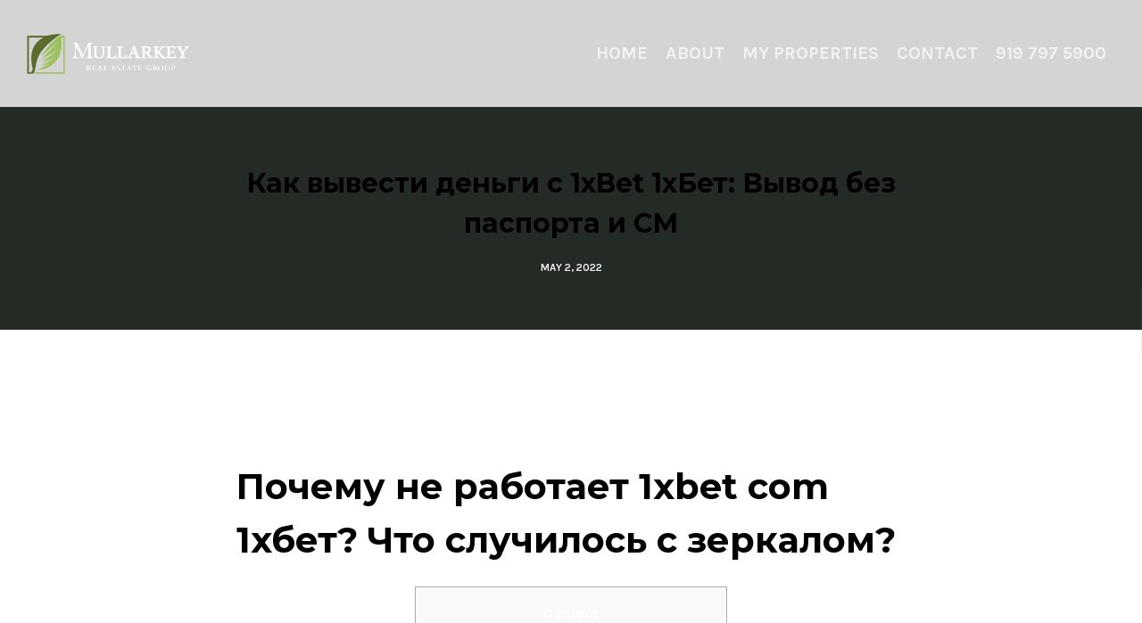

--- FILE ---
content_type: text/html; charset=UTF-8
request_url: https://sebastiansellscre.com/kak-vyvesti-dengi-s-1xbet-1hbet-vyvod-bez-pasporta-i-sm/
body_size: 24666
content:
<!doctype html>
<html lang="en-US">
<head>
	
	<meta charset="UTF-8">
	<meta name="viewport" content="width=device-width, initial-scale=1, maximum-scale=5, viewport-fit=cover">
	<link rel="profile" href="https://gmpg.org/xfn/11">

	<meta name='robots' content='index, follow, max-image-preview:large, max-snippet:-1, max-video-preview:-1' />

	<!-- This site is optimized with the Yoast SEO plugin v20.9 - https://yoast.com/wordpress/plugins/seo/ -->
	<title>Как вывести деньги с 1xBet 1хБет: Вывод без паспорта и СМ - Sebastian Sells CRE</title>
	<link rel="canonical" href="https://sebastiansellscre.com/kak-vyvesti-dengi-s-1xbet-1hbet-vyvod-bez-pasporta-i-sm/" />
	<meta property="og:locale" content="en_US" />
	<meta property="og:type" content="article" />
	<meta property="og:title" content="Как вывести деньги с 1xBet 1хБет: Вывод без паспорта и СМ - Sebastian Sells CRE" />
	<meta property="og:description" content="Как вывести деньги с 1xBet 1хБет: Вывод без паспорта и СМС Почему не работает 1xbet com 1хбет? Что случилось с зеркалом? Content Есть ли возможность получить какие-нибудь бонусы делая ставки на спорт в 1xbet? ☑️ Актуальное зеркало 1xbet на сегодня 🧨Инструкция: как получить доступ к официальному сайту 1xbet: Методы платежа и вывода Бонусы и Акции 1xbet Как выводить деньги с «1хБет» на карту банка? Инструкция с картинками и пояснением Для приложения 1xбет нужно использовать зеркала? И если да, то какие? Преимущества мобильной версии 1 x bet Нет официального представителя разработчика на сайте Какие стратегии использовать, чтобы выиграть Официальный сайт Как…" />
	<meta property="og:url" content="https://sebastiansellscre.com/kak-vyvesti-dengi-s-1xbet-1hbet-vyvod-bez-pasporta-i-sm/" />
	<meta property="og:site_name" content="Sebastian Sells CRE" />
	<meta property="article:published_time" content="2022-05-02T08:42:29+00:00" />
	<meta property="article:modified_time" content="2023-10-15T22:20:12+00:00" />
	<meta name="author" content="admin" />
	<meta name="twitter:card" content="summary_large_image" />
	<meta name="twitter:label1" content="Written by" />
	<meta name="twitter:data1" content="admin" />
	<meta name="twitter:label2" content="Est. reading time" />
	<meta name="twitter:data2" content="1 minute" />
	<script type="application/ld+json" class="yoast-schema-graph">{"@context":"https://schema.org","@graph":[{"@type":"Article","@id":"https://sebastiansellscre.com/kak-vyvesti-dengi-s-1xbet-1hbet-vyvod-bez-pasporta-i-sm/#article","isPartOf":{"@id":"https://sebastiansellscre.com/kak-vyvesti-dengi-s-1xbet-1hbet-vyvod-bez-pasporta-i-sm/"},"author":{"name":"admin","@id":"https://sebastiansellscre.com/#/schema/person/35edefffb60905e6fcee321561e4aae5"},"headline":"Как вывести деньги с 1xBet 1хБет: Вывод без паспорта и СМ","datePublished":"2022-05-02T08:42:29+00:00","dateModified":"2023-10-15T22:20:12+00:00","mainEntityOfPage":{"@id":"https://sebastiansellscre.com/kak-vyvesti-dengi-s-1xbet-1hbet-vyvod-bez-pasporta-i-sm/"},"wordCount":2917,"publisher":{"@id":"https://sebastiansellscre.com/#organization"},"inLanguage":"en-US"},{"@type":"WebPage","@id":"https://sebastiansellscre.com/kak-vyvesti-dengi-s-1xbet-1hbet-vyvod-bez-pasporta-i-sm/","url":"https://sebastiansellscre.com/kak-vyvesti-dengi-s-1xbet-1hbet-vyvod-bez-pasporta-i-sm/","name":"Как вывести деньги с 1xBet 1хБет: Вывод без паспорта и СМ - Sebastian Sells CRE","isPartOf":{"@id":"https://sebastiansellscre.com/#website"},"datePublished":"2022-05-02T08:42:29+00:00","dateModified":"2023-10-15T22:20:12+00:00","breadcrumb":{"@id":"https://sebastiansellscre.com/kak-vyvesti-dengi-s-1xbet-1hbet-vyvod-bez-pasporta-i-sm/#breadcrumb"},"inLanguage":"en-US","potentialAction":[{"@type":"ReadAction","target":["https://sebastiansellscre.com/kak-vyvesti-dengi-s-1xbet-1hbet-vyvod-bez-pasporta-i-sm/"]}]},{"@type":"BreadcrumbList","@id":"https://sebastiansellscre.com/kak-vyvesti-dengi-s-1xbet-1hbet-vyvod-bez-pasporta-i-sm/#breadcrumb","itemListElement":[{"@type":"ListItem","position":1,"name":"Home","item":"https://sebastiansellscre.com/"},{"@type":"ListItem","position":2,"name":"News","item":"https://sebastiansellscre.com/news/"},{"@type":"ListItem","position":3,"name":"Как вывести деньги с 1xBet 1хБет: Вывод без паспорта и СМ"}]},{"@type":"WebSite","@id":"https://sebastiansellscre.com/#website","url":"https://sebastiansellscre.com/","name":"Sebastian Sells CRE","description":"","publisher":{"@id":"https://sebastiansellscre.com/#organization"},"potentialAction":[{"@type":"SearchAction","target":{"@type":"EntryPoint","urlTemplate":"https://sebastiansellscre.com/?s={search_term_string}"},"query-input":"required name=search_term_string"}],"inLanguage":"en-US"},{"@type":"Organization","@id":"https://sebastiansellscre.com/#organization","name":"Sebastian Sells CRE","url":"https://sebastiansellscre.com/","logo":{"@type":"ImageObject","inLanguage":"en-US","@id":"https://sebastiansellscre.com/#/schema/logo/image/","url":"https://sebastiansellscre.com/wp-content/uploads/2024/05/Logo-W.png","contentUrl":"https://sebastiansellscre.com/wp-content/uploads/2024/05/Logo-W.png","width":1318,"height":326,"caption":"Sebastian Sells CRE"},"image":{"@id":"https://sebastiansellscre.com/#/schema/logo/image/"}},{"@type":"Person","@id":"https://sebastiansellscre.com/#/schema/person/35edefffb60905e6fcee321561e4aae5","name":"admin","image":{"@type":"ImageObject","inLanguage":"en-US","@id":"https://sebastiansellscre.com/#/schema/person/image/","url":"https://secure.gravatar.com/avatar/65f04eb8420d4bc2c85e8eb3cf1f734e?s=96&d=mm&r=g","contentUrl":"https://secure.gravatar.com/avatar/65f04eb8420d4bc2c85e8eb3cf1f734e?s=96&d=mm&r=g","caption":"admin"},"sameAs":["https://kressleyskeys.com"],"url":"https://sebastiansellscre.com/author/admin/"}]}</script>
	<!-- / Yoast SEO plugin. -->


<link rel='dns-prefetch' href='//fonts.googleapis.com' />
<link rel="alternate" type="application/rss+xml" title="Sebastian Sells CRE &raquo; Feed" href="https://sebastiansellscre.com/feed/" />
<link rel="alternate" type="application/rss+xml" title="Sebastian Sells CRE &raquo; Comments Feed" href="https://sebastiansellscre.com/comments/feed/" />
<link rel="alternate" type="application/rss+xml" title="Sebastian Sells CRE &raquo; Как вывести деньги с 1xBet 1хБет: Вывод без паспорта и СМ Comments Feed" href="https://sebastiansellscre.com/kak-vyvesti-dengi-s-1xbet-1hbet-vyvod-bez-pasporta-i-sm/feed/" />
<link rel='stylesheet' id='blocksy-dynamic-global-css' href='https://sebastiansellscre.com/wp-content/uploads/blocksy/css/global.css?ver=09669' media='all' />
<link rel='stylesheet' id='wp-block-library-css' href='https://sebastiansellscre.com/wp-includes/css/dist/block-library/style.min.css?ver=6.3' media='all' />
<style id='global-styles-inline-css'>
body{--wp--preset--color--black: #000000;--wp--preset--color--cyan-bluish-gray: #abb8c3;--wp--preset--color--white: #ffffff;--wp--preset--color--pale-pink: #f78da7;--wp--preset--color--vivid-red: #cf2e2e;--wp--preset--color--luminous-vivid-orange: #ff6900;--wp--preset--color--luminous-vivid-amber: #fcb900;--wp--preset--color--light-green-cyan: #7bdcb5;--wp--preset--color--vivid-green-cyan: #00d084;--wp--preset--color--pale-cyan-blue: #8ed1fc;--wp--preset--color--vivid-cyan-blue: #0693e3;--wp--preset--color--vivid-purple: #9b51e0;--wp--preset--color--palette-color-1: var(--paletteColor1, #4E5544);--wp--preset--color--palette-color-2: var(--paletteColor2, #3B4331);--wp--preset--color--palette-color-3: var(--paletteColor3, #ffffff);--wp--preset--color--palette-color-4: var(--paletteColor4, #ffffff);--wp--preset--color--palette-color-5: var(--paletteColor5, #181C18);--wp--preset--color--palette-color-6: var(--paletteColor6, #242a24);--wp--preset--color--palette-color-7: var(--paletteColor7, #2d342d);--wp--preset--color--palette-color-8: var(--paletteColor8, #363d36);--wp--preset--gradient--vivid-cyan-blue-to-vivid-purple: linear-gradient(135deg,rgba(6,147,227,1) 0%,rgb(155,81,224) 100%);--wp--preset--gradient--light-green-cyan-to-vivid-green-cyan: linear-gradient(135deg,rgb(122,220,180) 0%,rgb(0,208,130) 100%);--wp--preset--gradient--luminous-vivid-amber-to-luminous-vivid-orange: linear-gradient(135deg,rgba(252,185,0,1) 0%,rgba(255,105,0,1) 100%);--wp--preset--gradient--luminous-vivid-orange-to-vivid-red: linear-gradient(135deg,rgba(255,105,0,1) 0%,rgb(207,46,46) 100%);--wp--preset--gradient--very-light-gray-to-cyan-bluish-gray: linear-gradient(135deg,rgb(238,238,238) 0%,rgb(169,184,195) 100%);--wp--preset--gradient--cool-to-warm-spectrum: linear-gradient(135deg,rgb(74,234,220) 0%,rgb(151,120,209) 20%,rgb(207,42,186) 40%,rgb(238,44,130) 60%,rgb(251,105,98) 80%,rgb(254,248,76) 100%);--wp--preset--gradient--blush-light-purple: linear-gradient(135deg,rgb(255,206,236) 0%,rgb(152,150,240) 100%);--wp--preset--gradient--blush-bordeaux: linear-gradient(135deg,rgb(254,205,165) 0%,rgb(254,45,45) 50%,rgb(107,0,62) 100%);--wp--preset--gradient--luminous-dusk: linear-gradient(135deg,rgb(255,203,112) 0%,rgb(199,81,192) 50%,rgb(65,88,208) 100%);--wp--preset--gradient--pale-ocean: linear-gradient(135deg,rgb(255,245,203) 0%,rgb(182,227,212) 50%,rgb(51,167,181) 100%);--wp--preset--gradient--electric-grass: linear-gradient(135deg,rgb(202,248,128) 0%,rgb(113,206,126) 100%);--wp--preset--gradient--midnight: linear-gradient(135deg,rgb(2,3,129) 0%,rgb(40,116,252) 100%);--wp--preset--gradient--juicy-peach: linear-gradient(to right, #ffecd2 0%, #fcb69f 100%);--wp--preset--gradient--young-passion: linear-gradient(to right, #ff8177 0%, #ff867a 0%, #ff8c7f 21%, #f99185 52%, #cf556c 78%, #b12a5b 100%);--wp--preset--gradient--true-sunset: linear-gradient(to right, #fa709a 0%, #fee140 100%);--wp--preset--gradient--morpheus-den: linear-gradient(to top, #30cfd0 0%, #330867 100%);--wp--preset--gradient--plum-plate: linear-gradient(135deg, #667eea 0%, #764ba2 100%);--wp--preset--gradient--aqua-splash: linear-gradient(15deg, #13547a 0%, #80d0c7 100%);--wp--preset--gradient--love-kiss: linear-gradient(to top, #ff0844 0%, #ffb199 100%);--wp--preset--gradient--new-retrowave: linear-gradient(to top, #3b41c5 0%, #a981bb 49%, #ffc8a9 100%);--wp--preset--gradient--plum-bath: linear-gradient(to top, #cc208e 0%, #6713d2 100%);--wp--preset--gradient--high-flight: linear-gradient(to right, #0acffe 0%, #495aff 100%);--wp--preset--gradient--teen-party: linear-gradient(-225deg, #FF057C 0%, #8D0B93 50%, #321575 100%);--wp--preset--gradient--fabled-sunset: linear-gradient(-225deg, #231557 0%, #44107A 29%, #FF1361 67%, #FFF800 100%);--wp--preset--gradient--arielle-smile: radial-gradient(circle 248px at center, #16d9e3 0%, #30c7ec 47%, #46aef7 100%);--wp--preset--gradient--itmeo-branding: linear-gradient(180deg, #2af598 0%, #009efd 100%);--wp--preset--gradient--deep-blue: linear-gradient(to right, #6a11cb 0%, #2575fc 100%);--wp--preset--gradient--strong-bliss: linear-gradient(to right, #f78ca0 0%, #f9748f 19%, #fd868c 60%, #fe9a8b 100%);--wp--preset--gradient--sweet-period: linear-gradient(to top, #3f51b1 0%, #5a55ae 13%, #7b5fac 25%, #8f6aae 38%, #a86aa4 50%, #cc6b8e 62%, #f18271 75%, #f3a469 87%, #f7c978 100%);--wp--preset--gradient--purple-division: linear-gradient(to top, #7028e4 0%, #e5b2ca 100%);--wp--preset--gradient--cold-evening: linear-gradient(to top, #0c3483 0%, #a2b6df 100%, #6b8cce 100%, #a2b6df 100%);--wp--preset--gradient--mountain-rock: linear-gradient(to right, #868f96 0%, #596164 100%);--wp--preset--gradient--desert-hump: linear-gradient(to top, #c79081 0%, #dfa579 100%);--wp--preset--gradient--ethernal-constance: linear-gradient(to top, #09203f 0%, #537895 100%);--wp--preset--gradient--happy-memories: linear-gradient(-60deg, #ff5858 0%, #f09819 100%);--wp--preset--gradient--grown-early: linear-gradient(to top, #0ba360 0%, #3cba92 100%);--wp--preset--gradient--morning-salad: linear-gradient(-225deg, #B7F8DB 0%, #50A7C2 100%);--wp--preset--gradient--night-call: linear-gradient(-225deg, #AC32E4 0%, #7918F2 48%, #4801FF 100%);--wp--preset--gradient--mind-crawl: linear-gradient(-225deg, #473B7B 0%, #3584A7 51%, #30D2BE 100%);--wp--preset--gradient--angel-care: linear-gradient(-225deg, #FFE29F 0%, #FFA99F 48%, #FF719A 100%);--wp--preset--gradient--juicy-cake: linear-gradient(to top, #e14fad 0%, #f9d423 100%);--wp--preset--gradient--rich-metal: linear-gradient(to right, #d7d2cc 0%, #304352 100%);--wp--preset--gradient--mole-hall: linear-gradient(-20deg, #616161 0%, #9bc5c3 100%);--wp--preset--gradient--cloudy-knoxville: linear-gradient(120deg, #fdfbfb 0%, #ebedee 100%);--wp--preset--gradient--soft-grass: linear-gradient(to top, #c1dfc4 0%, #deecdd 100%);--wp--preset--gradient--saint-petersburg: linear-gradient(135deg, #f5f7fa 0%, #c3cfe2 100%);--wp--preset--gradient--everlasting-sky: linear-gradient(135deg, #fdfcfb 0%, #e2d1c3 100%);--wp--preset--gradient--kind-steel: linear-gradient(-20deg, #e9defa 0%, #fbfcdb 100%);--wp--preset--gradient--over-sun: linear-gradient(60deg, #abecd6 0%, #fbed96 100%);--wp--preset--gradient--premium-white: linear-gradient(to top, #d5d4d0 0%, #d5d4d0 1%, #eeeeec 31%, #efeeec 75%, #e9e9e7 100%);--wp--preset--gradient--clean-mirror: linear-gradient(45deg, #93a5cf 0%, #e4efe9 100%);--wp--preset--gradient--wild-apple: linear-gradient(to top, #d299c2 0%, #fef9d7 100%);--wp--preset--gradient--snow-again: linear-gradient(to top, #e6e9f0 0%, #eef1f5 100%);--wp--preset--gradient--confident-cloud: linear-gradient(to top, #dad4ec 0%, #dad4ec 1%, #f3e7e9 100%);--wp--preset--gradient--glass-water: linear-gradient(to top, #dfe9f3 0%, white 100%);--wp--preset--gradient--perfect-white: linear-gradient(-225deg, #E3FDF5 0%, #FFE6FA 100%);--wp--preset--font-size--small: 13px;--wp--preset--font-size--medium: 20px;--wp--preset--font-size--large: 36px;--wp--preset--font-size--x-large: 42px;--wp--preset--spacing--20: 0.44rem;--wp--preset--spacing--30: 0.67rem;--wp--preset--spacing--40: 1rem;--wp--preset--spacing--50: 1.5rem;--wp--preset--spacing--60: 2.25rem;--wp--preset--spacing--70: 3.38rem;--wp--preset--spacing--80: 5.06rem;--wp--preset--shadow--natural: 6px 6px 9px rgba(0, 0, 0, 0.2);--wp--preset--shadow--deep: 12px 12px 50px rgba(0, 0, 0, 0.4);--wp--preset--shadow--sharp: 6px 6px 0px rgba(0, 0, 0, 0.2);--wp--preset--shadow--outlined: 6px 6px 0px -3px rgba(255, 255, 255, 1), 6px 6px rgba(0, 0, 0, 1);--wp--preset--shadow--crisp: 6px 6px 0px rgba(0, 0, 0, 1);}body { margin: 0;--wp--style--global--content-size: var(--block-max-width);--wp--style--global--wide-size: var(--block-wide-max-width); }.wp-site-blocks > .alignleft { float: left; margin-right: 2em; }.wp-site-blocks > .alignright { float: right; margin-left: 2em; }.wp-site-blocks > .aligncenter { justify-content: center; margin-left: auto; margin-right: auto; }:where(.wp-site-blocks) > * { margin-block-start: var(--content-spacing); margin-block-end: 0; }:where(.wp-site-blocks) > :first-child:first-child { margin-block-start: 0; }:where(.wp-site-blocks) > :last-child:last-child { margin-block-end: 0; }body { --wp--style--block-gap: var(--content-spacing); }:where(body .is-layout-flow)  > :first-child:first-child{margin-block-start: 0;}:where(body .is-layout-flow)  > :last-child:last-child{margin-block-end: 0;}:where(body .is-layout-flow)  > *{margin-block-start: var(--content-spacing);margin-block-end: 0;}:where(body .is-layout-constrained)  > :first-child:first-child{margin-block-start: 0;}:where(body .is-layout-constrained)  > :last-child:last-child{margin-block-end: 0;}:where(body .is-layout-constrained)  > *{margin-block-start: var(--content-spacing);margin-block-end: 0;}:where(body .is-layout-flex) {gap: var(--content-spacing);}:where(body .is-layout-grid) {gap: var(--content-spacing);}body .is-layout-flow > .alignleft{float: left;margin-inline-start: 0;margin-inline-end: 2em;}body .is-layout-flow > .alignright{float: right;margin-inline-start: 2em;margin-inline-end: 0;}body .is-layout-flow > .aligncenter{margin-left: auto !important;margin-right: auto !important;}body .is-layout-constrained > .alignleft{float: left;margin-inline-start: 0;margin-inline-end: 2em;}body .is-layout-constrained > .alignright{float: right;margin-inline-start: 2em;margin-inline-end: 0;}body .is-layout-constrained > .aligncenter{margin-left: auto !important;margin-right: auto !important;}body .is-layout-constrained > :where(:not(.alignleft):not(.alignright):not(.alignfull)){max-width: var(--wp--style--global--content-size);margin-left: auto !important;margin-right: auto !important;}body .is-layout-constrained > .alignwide{max-width: var(--wp--style--global--wide-size);}body .is-layout-flex{display: flex;}body .is-layout-flex{flex-wrap: wrap;align-items: center;}body .is-layout-flex > *{margin: 0;}body .is-layout-grid{display: grid;}body .is-layout-grid > *{margin: 0;}body{padding-top: 0px;padding-right: 0px;padding-bottom: 0px;padding-left: 0px;}.has-black-color{color: var(--wp--preset--color--black) !important;}.has-cyan-bluish-gray-color{color: var(--wp--preset--color--cyan-bluish-gray) !important;}.has-white-color{color: var(--wp--preset--color--white) !important;}.has-pale-pink-color{color: var(--wp--preset--color--pale-pink) !important;}.has-vivid-red-color{color: var(--wp--preset--color--vivid-red) !important;}.has-luminous-vivid-orange-color{color: var(--wp--preset--color--luminous-vivid-orange) !important;}.has-luminous-vivid-amber-color{color: var(--wp--preset--color--luminous-vivid-amber) !important;}.has-light-green-cyan-color{color: var(--wp--preset--color--light-green-cyan) !important;}.has-vivid-green-cyan-color{color: var(--wp--preset--color--vivid-green-cyan) !important;}.has-pale-cyan-blue-color{color: var(--wp--preset--color--pale-cyan-blue) !important;}.has-vivid-cyan-blue-color{color: var(--wp--preset--color--vivid-cyan-blue) !important;}.has-vivid-purple-color{color: var(--wp--preset--color--vivid-purple) !important;}.has-palette-color-1-color{color: var(--wp--preset--color--palette-color-1) !important;}.has-palette-color-2-color{color: var(--wp--preset--color--palette-color-2) !important;}.has-palette-color-3-color{color: var(--wp--preset--color--palette-color-3) !important;}.has-palette-color-4-color{color: var(--wp--preset--color--palette-color-4) !important;}.has-palette-color-5-color{color: var(--wp--preset--color--palette-color-5) !important;}.has-palette-color-6-color{color: var(--wp--preset--color--palette-color-6) !important;}.has-palette-color-7-color{color: var(--wp--preset--color--palette-color-7) !important;}.has-palette-color-8-color{color: var(--wp--preset--color--palette-color-8) !important;}.has-black-background-color{background-color: var(--wp--preset--color--black) !important;}.has-cyan-bluish-gray-background-color{background-color: var(--wp--preset--color--cyan-bluish-gray) !important;}.has-white-background-color{background-color: var(--wp--preset--color--white) !important;}.has-pale-pink-background-color{background-color: var(--wp--preset--color--pale-pink) !important;}.has-vivid-red-background-color{background-color: var(--wp--preset--color--vivid-red) !important;}.has-luminous-vivid-orange-background-color{background-color: var(--wp--preset--color--luminous-vivid-orange) !important;}.has-luminous-vivid-amber-background-color{background-color: var(--wp--preset--color--luminous-vivid-amber) !important;}.has-light-green-cyan-background-color{background-color: var(--wp--preset--color--light-green-cyan) !important;}.has-vivid-green-cyan-background-color{background-color: var(--wp--preset--color--vivid-green-cyan) !important;}.has-pale-cyan-blue-background-color{background-color: var(--wp--preset--color--pale-cyan-blue) !important;}.has-vivid-cyan-blue-background-color{background-color: var(--wp--preset--color--vivid-cyan-blue) !important;}.has-vivid-purple-background-color{background-color: var(--wp--preset--color--vivid-purple) !important;}.has-palette-color-1-background-color{background-color: var(--wp--preset--color--palette-color-1) !important;}.has-palette-color-2-background-color{background-color: var(--wp--preset--color--palette-color-2) !important;}.has-palette-color-3-background-color{background-color: var(--wp--preset--color--palette-color-3) !important;}.has-palette-color-4-background-color{background-color: var(--wp--preset--color--palette-color-4) !important;}.has-palette-color-5-background-color{background-color: var(--wp--preset--color--palette-color-5) !important;}.has-palette-color-6-background-color{background-color: var(--wp--preset--color--palette-color-6) !important;}.has-palette-color-7-background-color{background-color: var(--wp--preset--color--palette-color-7) !important;}.has-palette-color-8-background-color{background-color: var(--wp--preset--color--palette-color-8) !important;}.has-black-border-color{border-color: var(--wp--preset--color--black) !important;}.has-cyan-bluish-gray-border-color{border-color: var(--wp--preset--color--cyan-bluish-gray) !important;}.has-white-border-color{border-color: var(--wp--preset--color--white) !important;}.has-pale-pink-border-color{border-color: var(--wp--preset--color--pale-pink) !important;}.has-vivid-red-border-color{border-color: var(--wp--preset--color--vivid-red) !important;}.has-luminous-vivid-orange-border-color{border-color: var(--wp--preset--color--luminous-vivid-orange) !important;}.has-luminous-vivid-amber-border-color{border-color: var(--wp--preset--color--luminous-vivid-amber) !important;}.has-light-green-cyan-border-color{border-color: var(--wp--preset--color--light-green-cyan) !important;}.has-vivid-green-cyan-border-color{border-color: var(--wp--preset--color--vivid-green-cyan) !important;}.has-pale-cyan-blue-border-color{border-color: var(--wp--preset--color--pale-cyan-blue) !important;}.has-vivid-cyan-blue-border-color{border-color: var(--wp--preset--color--vivid-cyan-blue) !important;}.has-vivid-purple-border-color{border-color: var(--wp--preset--color--vivid-purple) !important;}.has-palette-color-1-border-color{border-color: var(--wp--preset--color--palette-color-1) !important;}.has-palette-color-2-border-color{border-color: var(--wp--preset--color--palette-color-2) !important;}.has-palette-color-3-border-color{border-color: var(--wp--preset--color--palette-color-3) !important;}.has-palette-color-4-border-color{border-color: var(--wp--preset--color--palette-color-4) !important;}.has-palette-color-5-border-color{border-color: var(--wp--preset--color--palette-color-5) !important;}.has-palette-color-6-border-color{border-color: var(--wp--preset--color--palette-color-6) !important;}.has-palette-color-7-border-color{border-color: var(--wp--preset--color--palette-color-7) !important;}.has-palette-color-8-border-color{border-color: var(--wp--preset--color--palette-color-8) !important;}.has-vivid-cyan-blue-to-vivid-purple-gradient-background{background: var(--wp--preset--gradient--vivid-cyan-blue-to-vivid-purple) !important;}.has-light-green-cyan-to-vivid-green-cyan-gradient-background{background: var(--wp--preset--gradient--light-green-cyan-to-vivid-green-cyan) !important;}.has-luminous-vivid-amber-to-luminous-vivid-orange-gradient-background{background: var(--wp--preset--gradient--luminous-vivid-amber-to-luminous-vivid-orange) !important;}.has-luminous-vivid-orange-to-vivid-red-gradient-background{background: var(--wp--preset--gradient--luminous-vivid-orange-to-vivid-red) !important;}.has-very-light-gray-to-cyan-bluish-gray-gradient-background{background: var(--wp--preset--gradient--very-light-gray-to-cyan-bluish-gray) !important;}.has-cool-to-warm-spectrum-gradient-background{background: var(--wp--preset--gradient--cool-to-warm-spectrum) !important;}.has-blush-light-purple-gradient-background{background: var(--wp--preset--gradient--blush-light-purple) !important;}.has-blush-bordeaux-gradient-background{background: var(--wp--preset--gradient--blush-bordeaux) !important;}.has-luminous-dusk-gradient-background{background: var(--wp--preset--gradient--luminous-dusk) !important;}.has-pale-ocean-gradient-background{background: var(--wp--preset--gradient--pale-ocean) !important;}.has-electric-grass-gradient-background{background: var(--wp--preset--gradient--electric-grass) !important;}.has-midnight-gradient-background{background: var(--wp--preset--gradient--midnight) !important;}.has-juicy-peach-gradient-background{background: var(--wp--preset--gradient--juicy-peach) !important;}.has-young-passion-gradient-background{background: var(--wp--preset--gradient--young-passion) !important;}.has-true-sunset-gradient-background{background: var(--wp--preset--gradient--true-sunset) !important;}.has-morpheus-den-gradient-background{background: var(--wp--preset--gradient--morpheus-den) !important;}.has-plum-plate-gradient-background{background: var(--wp--preset--gradient--plum-plate) !important;}.has-aqua-splash-gradient-background{background: var(--wp--preset--gradient--aqua-splash) !important;}.has-love-kiss-gradient-background{background: var(--wp--preset--gradient--love-kiss) !important;}.has-new-retrowave-gradient-background{background: var(--wp--preset--gradient--new-retrowave) !important;}.has-plum-bath-gradient-background{background: var(--wp--preset--gradient--plum-bath) !important;}.has-high-flight-gradient-background{background: var(--wp--preset--gradient--high-flight) !important;}.has-teen-party-gradient-background{background: var(--wp--preset--gradient--teen-party) !important;}.has-fabled-sunset-gradient-background{background: var(--wp--preset--gradient--fabled-sunset) !important;}.has-arielle-smile-gradient-background{background: var(--wp--preset--gradient--arielle-smile) !important;}.has-itmeo-branding-gradient-background{background: var(--wp--preset--gradient--itmeo-branding) !important;}.has-deep-blue-gradient-background{background: var(--wp--preset--gradient--deep-blue) !important;}.has-strong-bliss-gradient-background{background: var(--wp--preset--gradient--strong-bliss) !important;}.has-sweet-period-gradient-background{background: var(--wp--preset--gradient--sweet-period) !important;}.has-purple-division-gradient-background{background: var(--wp--preset--gradient--purple-division) !important;}.has-cold-evening-gradient-background{background: var(--wp--preset--gradient--cold-evening) !important;}.has-mountain-rock-gradient-background{background: var(--wp--preset--gradient--mountain-rock) !important;}.has-desert-hump-gradient-background{background: var(--wp--preset--gradient--desert-hump) !important;}.has-ethernal-constance-gradient-background{background: var(--wp--preset--gradient--ethernal-constance) !important;}.has-happy-memories-gradient-background{background: var(--wp--preset--gradient--happy-memories) !important;}.has-grown-early-gradient-background{background: var(--wp--preset--gradient--grown-early) !important;}.has-morning-salad-gradient-background{background: var(--wp--preset--gradient--morning-salad) !important;}.has-night-call-gradient-background{background: var(--wp--preset--gradient--night-call) !important;}.has-mind-crawl-gradient-background{background: var(--wp--preset--gradient--mind-crawl) !important;}.has-angel-care-gradient-background{background: var(--wp--preset--gradient--angel-care) !important;}.has-juicy-cake-gradient-background{background: var(--wp--preset--gradient--juicy-cake) !important;}.has-rich-metal-gradient-background{background: var(--wp--preset--gradient--rich-metal) !important;}.has-mole-hall-gradient-background{background: var(--wp--preset--gradient--mole-hall) !important;}.has-cloudy-knoxville-gradient-background{background: var(--wp--preset--gradient--cloudy-knoxville) !important;}.has-soft-grass-gradient-background{background: var(--wp--preset--gradient--soft-grass) !important;}.has-saint-petersburg-gradient-background{background: var(--wp--preset--gradient--saint-petersburg) !important;}.has-everlasting-sky-gradient-background{background: var(--wp--preset--gradient--everlasting-sky) !important;}.has-kind-steel-gradient-background{background: var(--wp--preset--gradient--kind-steel) !important;}.has-over-sun-gradient-background{background: var(--wp--preset--gradient--over-sun) !important;}.has-premium-white-gradient-background{background: var(--wp--preset--gradient--premium-white) !important;}.has-clean-mirror-gradient-background{background: var(--wp--preset--gradient--clean-mirror) !important;}.has-wild-apple-gradient-background{background: var(--wp--preset--gradient--wild-apple) !important;}.has-snow-again-gradient-background{background: var(--wp--preset--gradient--snow-again) !important;}.has-confident-cloud-gradient-background{background: var(--wp--preset--gradient--confident-cloud) !important;}.has-glass-water-gradient-background{background: var(--wp--preset--gradient--glass-water) !important;}.has-perfect-white-gradient-background{background: var(--wp--preset--gradient--perfect-white) !important;}.has-small-font-size{font-size: var(--wp--preset--font-size--small) !important;}.has-medium-font-size{font-size: var(--wp--preset--font-size--medium) !important;}.has-large-font-size{font-size: var(--wp--preset--font-size--large) !important;}.has-x-large-font-size{font-size: var(--wp--preset--font-size--x-large) !important;}
.wp-block-navigation a:where(:not(.wp-element-button)){color: inherit;}
.wp-block-pullquote{font-size: 1.5em;line-height: 1.6;}
</style>
<link rel='stylesheet' id='contact-form-7-css' href='https://sebastiansellscre.com/wp-content/plugins/contact-form-7/includes/css/styles.css?ver=5.7.7' media='all' />
<link rel='stylesheet' id='wp-review-slider-pro-public_combine-css' href='https://sebastiansellscre.com/wp-content/plugins/wp-google-places-review-slider/public/css/wprev-public_combine.css?ver=12.5' media='all' />
<link rel='stylesheet' id='grw-public-main-css-css' href='https://sebastiansellscre.com/wp-content/plugins/widget-google-reviews/assets/css/public-main.css?ver=2.6' media='all' />
<link rel='stylesheet' id='font-awesome-css' href='https://sebastiansellscre.com/wp-content/plugins/essential-real-estate/lib/smart-framework/assets/vendors/font-awesome/css/font-awesome.min.css?ver=4.7.0' media='all' />
<link rel='stylesheet' id='jquery-ui-css' href='https://sebastiansellscre.com/wp-content/plugins/essential-real-estate/public/assets/packages/jquery-ui/jquery-ui.min.css?ver=1.11.4' media='all' />
<link rel='stylesheet' id='owl.carousel-css' href='https://sebastiansellscre.com/wp-content/plugins/essential-real-estate/public/assets/packages/owl-carousel/assets/owl.carousel.min.css?ver=2.3.4' media='all' />
<link rel='stylesheet' id='light-gallery-css' href='https://sebastiansellscre.com/wp-content/plugins/essential-real-estate/public/assets/packages/light-gallery/css/lightgallery.min.css?ver=1.2.18' media='all' />
<link rel='stylesheet' id='ere_main-css' href='https://sebastiansellscre.com/wp-content/plugins/essential-real-estate/public/assets/css/main.min.css?ver=4.2.2' media='all' />
<link rel='stylesheet' id='bootstrap-css' href='https://sebastiansellscre.com/wp-content/plugins/essential-real-estate/public/assets/packages/bootstrap/css/bootstrap.min.css?ver=4.6.2' media='all' />
<link rel='stylesheet' id='blocksy-fonts-font-source-google-css' href='https://fonts.googleapis.com/css2?family=Karla:wght@400;500;600;700&#038;family=Montserrat:wght@700&#038;family=Gelasio:wght@700&#038;display=swap' media='all' />
<link rel='stylesheet' id='ct-main-styles-css' href='https://sebastiansellscre.com/wp-content/themes/blocksy/static/bundle/main.min.css?ver=1.8.93' media='all' />
<link rel='stylesheet' id='ct-page-title-styles-css' href='https://sebastiansellscre.com/wp-content/themes/blocksy/static/bundle/page-title.min.css?ver=1.8.93' media='all' />
<link rel='stylesheet' id='ct-elementor-styles-css' href='https://sebastiansellscre.com/wp-content/themes/blocksy/static/bundle/elementor-frontend.min.css?ver=1.8.93' media='all' />
<link rel='stylesheet' id='ct-share-box-styles-css' href='https://sebastiansellscre.com/wp-content/themes/blocksy/static/bundle/share-box.min.css?ver=1.8.93' media='all' />
<link rel='stylesheet' id='ct-cf-7-styles-css' href='https://sebastiansellscre.com/wp-content/themes/blocksy/static/bundle/cf-7.min.css?ver=1.8.93' media='all' />
<link rel='stylesheet' id='ct-wpforms-styles-css' href='https://sebastiansellscre.com/wp-content/themes/blocksy/static/bundle/wpforms.min.css?ver=1.8.93' media='all' />
<script src='https://sebastiansellscre.com/wp-includes/js/jquery/jquery.min.js?ver=3.7.0' id='jquery-core-js'></script>
<script src='https://sebastiansellscre.com/wp-includes/js/jquery/jquery-migrate.min.js?ver=3.4.1' id='jquery-migrate-js'></script>
<script defer="defer" src='https://sebastiansellscre.com/wp-content/plugins/widget-google-reviews/assets/js/public-main.js?ver=2.6' id='grw-public-main-js-js'></script>
<link rel="https://api.w.org/" href="https://sebastiansellscre.com/wp-json/" /><link rel="alternate" type="application/json" href="https://sebastiansellscre.com/wp-json/wp/v2/posts/3882" /><link rel="EditURI" type="application/rsd+xml" title="RSD" href="https://sebastiansellscre.com/xmlrpc.php?rsd" />
<meta name="generator" content="WordPress 6.3" />
<link rel='shortlink' href='https://sebastiansellscre.com/?p=3882' />
<link rel="alternate" type="application/json+oembed" href="https://sebastiansellscre.com/wp-json/oembed/1.0/embed?url=https%3A%2F%2Fsebastiansellscre.com%2Fkak-vyvesti-dengi-s-1xbet-1hbet-vyvod-bez-pasporta-i-sm%2F" />
<link rel="alternate" type="text/xml+oembed" href="https://sebastiansellscre.com/wp-json/oembed/1.0/embed?url=https%3A%2F%2Fsebastiansellscre.com%2Fkak-vyvesti-dengi-s-1xbet-1hbet-vyvod-bez-pasporta-i-sm%2F&#038;format=xml" />
<noscript><link rel='stylesheet' href='https://sebastiansellscre.com/wp-content/themes/blocksy/static/bundle/no-scripts.min.css' type='text/css'></noscript>
<meta name="generator" content="Elementor 3.14.0; features: e_dom_optimization, e_optimized_assets_loading, e_optimized_css_loading, a11y_improvements, additional_custom_breakpoints; settings: css_print_method-external, google_font-enabled, font_display-auto">
<meta name="google-site-verification" content="HbBS9pkJb8kKTbPDWdRcqCGgw12ZxQZjOD5aBnXr2p0" />

<!-- Google tag (gtag.js) -->
<script async src="https://www.googletagmanager.com/gtag/js?id=G-C7TGB0C8KJ"></script>
<script>
  window.dataLayer = window.dataLayer || [];
  function gtag(){dataLayer.push(arguments);}
  gtag('js', new Date());

  gtag('config', 'G-C7TGB0C8KJ');
</script><link rel="icon" href="https://sebastiansellscre.com/wp-content/uploads/2024/05/cropped-Logo-W-32x32.png" sizes="32x32" />
<link rel="icon" href="https://sebastiansellscre.com/wp-content/uploads/2024/05/cropped-Logo-W-192x192.png" sizes="192x192" />
<link rel="apple-touch-icon" href="https://sebastiansellscre.com/wp-content/uploads/2024/05/cropped-Logo-W-180x180.png" />
<meta name="msapplication-TileImage" content="https://sebastiansellscre.com/wp-content/uploads/2024/05/cropped-Logo-W-270x270.png" />
<style type="text/css" id="gsf-custom-css"></style>		<style id="wp-custom-css">
			.entry-summary{
	color: #000;
}
.single-property-area .property-tab .accordion .card .nav-link{
	margin-top: 70px!important;
}
.property-info-action .property-action, .property-info-action .property-info {
    padding: 10px;
    padding-left: 4%!important;
}
.property-info-action .property-action{
		padding-right: 4%!important;
}
.property-gallery-wrap{
		padding-left: 4%;
	padding-right: 4%;
}
.archive-property-action .sort-property span {
   
    background-color: #0e0909!important;
   
}
.single-property .single-property-area .property-info-action .property-main-info {
   	padding-left: 4%;
	padding-right: 4%;
}
.ere-property .block-center-inner>a, .ere-property .property-view-gallery-wrap, .ere-property .social-share{
	background: #cf3030!important;
}
.archive-property{
	padding-left: 4%;
	padding-right: 4%;
}
.above-archive-property .ere-heading {
    margin-bottom: 30px!important;
    padding-top: 20px;
}
.property-description{
	padding-left: 4%;
	padding-right: 4%;
}
.open-on-google-maps{
	padding-left: 4%;
	padding-right: 4%;
}
.property-contact-agent{
	padding-left: 4%;
	padding-right: 4%;
}
.single-property-area .property-tab .floor-info, .single-property-area .property-tab .tab-content>div{
	padding-left: 4%;
	padding-right: 4%;
}
.property-location{
	padding-left: 4%;
	padding-right: 4%;

}
.archive-property-action .view-as span.active, .archive-property-action .view-as span:hover{
	background: #cf3030!important;
}
.ere-property.property-carousel .owl-item:nth-child(2n-1) .property-info, .ere-property.property-grid .property-info, .ere-property.property-list .property-info{
	background: #cf3030!important;
}
.ere-heading:after{
	 background: #cf3030!important;
}
.archive-property-action .property-status ul li a:focus, .archive-property-action .property-status ul li a:hover, .archive-property-action .property-status ul li.active a{
	background: #cf3030!important;
}
#respond{
	display: none;
}
.property-info-action .property-action .social-share-hover:hover .social-share-list {
    opacity: 1;
    z-index: 1;
    margin-top: -36px!important;
    visibility: visible;
    margin-left: -50%!important;
}
.property-date{
	color: #000;
}
.property-views-count{
	color: #000!important;
}
.contact-agent{
	padding-left: 10%;
	padding-right: 10%;
}
.agent-email span{
	color: #000;
}
.btn-primary {
    color: #fff;
   background: #cf3030!important;
    border-color: #cf3030!important;
}
.single-property-element {
    margin-bottom: 0px!important;
}
.ere-heading-style2 h2:after{
	background: #cf3030!important;
}
.agent-mobile span{
	color: #000;
}
ul.ere-property-list strong {
    display: inline-block;
    width: 50%;
    color: #000;
}
ul.ere-property-list span {
    display: inline;
    width: 50%;
    color: #000;
}
.ere-property-element p{
	color: #000!important;
}
.single-property-area .property-tab .nav-tabs li a.active, .single-property-area .property-tab .nav-tabs li a:hover{
	background: #cf3030!important;
}
.single-property-area .property-address, .single-property-area .property-location ul li {
    display: block;
    color: #000;
}
.property-info-action .property-main-info .property-heading h2 {
   font-size: 25px!important;
   font-weight: 300;
}
.ere-heading-style2 h2 {
    margin-bottom: 0;
    font-weight: 600;
    line-height: 1;
    font-size: 18px;
    padding-top: 20px;
}
#wp-property_des-wrap .insert-media:hover, .color-light .owl-dots .owl-dot.active span, .owl-dots .owl-dot.active span, .owl-nav .owl-next:hover, .owl-nav .owl-prev:hover{
		background: #cf3030!important;
}
.owl-nav .owl-prev:after {
    border-top: solid 50px #cf3030!important;
}
.single-property-area .single-property-image-main .owl-next:after {
    border-bottom-color: #cf3030!important;
}
.single-property-area .single-property-image-main .owl-next{
		background: #cf3030!important;
}
.property-info-action .property-action .property-action-inner>a:hover, .property-info-action .property-action .social-share:hover{
	background: #cf3030!important;
}
.property-info-action .property-action .social-share-hover .social-share-list{
	background: #cf3030!important;
}
.property-info-action .property-action .social-share:hover{
	background: #cf3030!important;
}
.property-info-action .property-info>div p {
    color: #000;
}

.property-enquiry-form .control label {
    display: block;
    color: #000!important;
}
.address-marker i, .agent-info i, .attachment-file-type, .ere-dashboard-logout i, .ere-link-more, .ere-my-property-address i, .ere-my-property-date i, .ere-my-property-total-views i, .ere-my-saved-search-item i, .ere-widget-listing-property-taxonomy i, .open-on-google-maps, .property-agent i, .property-count span, .property-date i, .property-info-header .property-info span.fa, .property-location i, .property-type i, .property-type-list i, .property-views-count i, .user-dropdown i, .walk-score-more-detail, span.total-properties {
    color: #cf3030;
}

.menu-item-elementor .elementor-icon-box-title > span {
	display: grid;
	grid-template-columns: auto 1fr auto;
	align-items: center;
}
.property-search-form .control label {
    color: #000;
}
select {
    color: #000!important;
}
.page-id-2387 .ct-header {
    position: relative;
    z-index: 50;
    background: #000;
}
.alert{
	color: #000!important;
}

.menu-item-elementor .elementor-icon-box-title > span:after {
	content: '';
	opacity: 0.5;
	margin: 0 15px;
	border-bottom: 2px dashed currentcolor;
}

.menu-item-elementor .elementor-icon-box-title > span span {
	order: 10;
}

/* animated scroll icon */
.ct-animated-scroll-icon .ugb-custom-icon > *:last-child {
	animation: wheel 2s infinite;
}

@keyframes wheel {
	to {
		opacity: 0;
		cy: 38;
	}
}

/* animated scroll icon elementor */
.ct-animated-scroll-icon svg > *:last-child {
	animation: wheel 2s infinite;
}

@keyframes wheel {
	to {
		opacity: 0;
		cy: 38;
	}
}
.wpforms-submit {
    --button-padding: 5px 35px;
    float: right;
    margin-top: -80px;
    margin-right: 128px;
}
.wpforms-container input[type=date], .wpforms-container input[type=datetime], .wpforms-container input[type=datetime-local], .wpforms-container input[type=email], .wpforms-container input[type=month], .wpforms-container input[type=number], .wpforms-container input[type=password], .wpforms-container input[type=range], .wpforms-container input[type=search], .wpforms-container input[type=tel], .wpforms-container input[type=text], .wpforms-container input[type=time], .wpforms-container input[type=url], .wpforms-container input[type=week], .wpforms-container select, .wpforms-container textarea {
   
    background: #fff;
}
::placeholder{
	color: #000!important;
}
.wpforms-container .wpforms-form * {
    word-break: break-word;
    hyphens: auto;
    box-sizing: border-box;
    -webkit-box-sizing: border-box;
    -moz-box-sizing: border-box;
    margin-left: 6%;
}
select, textarea, input[type=url], input[type=tel], input[type=text], input[type=time], input[type=date], input[type=datetime], input[type=datetime-local], input[type=email], input[type=number], input[type=search], input[type=password], .ct-widget select, fieldset .wc-stripe-elements-field {
    -webkit-appearance: none;
    appearance: none;
    width: var(--form-field-width, 100%);
    height: var(--form-field-height, 40px);
    font-family: inherit;
    font-size: var(--form-font-size, 16px);
    color: var(--form-text-initial-color, var(--color));
    padding: var(--has-classic-forms, var(--form-field-padding, 0 12px));
    border-width: var(--form-field-border-width, 1px);
    border-style: var(--form-field-border-style, solid);
    border-color: var(--form-field-border-initial-color);
    border-radius: var(--has-classic-forms, var(--form-field-border-radius, 3px));
    background-color: var(--has-classic-forms, var(--form-field-initial-background));
    transition: all .12s cubic-bezier(0.455, 0.03, 0.515, 0.955);
    margin-bottom: 15px;
}
input[type=search]::placeholder{
	color: #ffffff!important;
font-size: 16px;
	padding-left: 3%;
}
input[type=search]{
margin-bottom: 0px;
}
	form.search-form button {
    position: absolute;
    top: 0;
    float: left!important;
	right: 95%;align-content}		</style>
		<style id="wpforms-css-vars-root">
				:root {
					--wpforms-field-border-radius: 3px;
--wpforms-field-background-color: #ffffff;
--wpforms-field-border-color: rgba( 0, 0, 0, 0.25 );
--wpforms-field-text-color: rgba( 0, 0, 0, 0.7 );
--wpforms-label-color: rgba( 0, 0, 0, 0.85 );
--wpforms-label-sublabel-color: rgba( 0, 0, 0, 0.55 );
--wpforms-label-error-color: #d63637;
--wpforms-button-border-radius: 3px;
--wpforms-button-background-color: #066aab;
--wpforms-button-text-color: #ffffff;
--wpforms-field-size-input-height: 43px;
--wpforms-field-size-input-spacing: 15px;
--wpforms-field-size-font-size: 16px;
--wpforms-field-size-line-height: 19px;
--wpforms-field-size-padding-h: 14px;
--wpforms-field-size-checkbox-size: 16px;
--wpforms-field-size-sublabel-spacing: 5px;
--wpforms-field-size-icon-size: 1;
--wpforms-label-size-font-size: 16px;
--wpforms-label-size-line-height: 19px;
--wpforms-label-size-sublabel-font-size: 14px;
--wpforms-label-size-sublabel-line-height: 17px;
--wpforms-button-size-font-size: 17px;
--wpforms-button-size-height: 41px;
--wpforms-button-size-padding-h: 15px;
--wpforms-button-size-margin-top: 10px;

				}
			</style>	</head>


<body class="post-template-default single single-post postid-3882 single-format-standard wp-custom-logo wp-embed-responsive elementor-default elementor-kit-897 ct-loading ct-elementor-default-template" data-link="type-2" data-prefix="single_blog_post" data-header="type-1" data-footer="type-1" itemscope="itemscope" itemtype="https://schema.org/Blog" >


<a class="skip-link show-on-focus" href="#main">
	Skip to content</a>

<div class="ct-drawer-canvas"><div id="offcanvas" class="ct-panel ct-header" data-behaviour="modal" >
		<div class="ct-panel-actions">
			<button class="ct-toggle-close" data-type="type-1" aria-label="Close drawer">
				<svg class="ct-icon" width="12" height="12" viewBox="0 0 15 15"><path d="M1 15a1 1 0 01-.71-.29 1 1 0 010-1.41l5.8-5.8-5.8-5.8A1 1 0 011.7.29l5.8 5.8 5.8-5.8a1 1 0 011.41 1.41l-5.8 5.8 5.8 5.8a1 1 0 01-1.41 1.41l-5.8-5.8-5.8 5.8A1 1 0 011 15z"/></svg>
			</button>
		</div>
		<div class="ct-panel-content" data-device="desktop" ></div><div class="ct-panel-content" data-device="mobile" >
<a href="https://sebastiansellscre.com/" class="site-logo-container" data-id="offcanvas-logo" rel="home" itemprop="url" >
	</a>


<nav
	class="mobile-menu"
	data-id="mobile-menu" data-interaction="click" data-toggle-type="type-1" 	aria-label="Off Canvas Menu">
	<ul id="menu-main-menu-1" role="menubar"><li class="menu-item menu-item-type-custom menu-item-object-custom menu-item-home menu-item-1586" role="none"><a href="https://sebastiansellscre.com/" class="ct-menu-link" role="menuitem">Home</a></li>
<li class="menu-item menu-item-type-custom menu-item-object-custom menu-item-1693" role="none"><a href="/about-me/" class="ct-menu-link" role="menuitem">About</a></li>
<li class="menu-item menu-item-type-custom menu-item-object-custom menu-item-2887" role="none"><a href="/property/" class="ct-menu-link" role="menuitem">My Properties</a></li>
<li class="menu-item menu-item-type-post_type menu-item-object-page menu-item-1470" role="none"><a href="https://sebastiansellscre.com/contact-me/" class="ct-menu-link" role="menuitem">Contact</a></li>
<li class="menu-item menu-item-type-custom menu-item-object-custom menu-item-1474" role="none"><a href="tel:9197975900" class="ct-menu-link" role="menuitem">919 797 5900</a></li>
</ul></nav>


<div
	class="ct-header-cta"
	data-id="button" >
	<a
		href="#"
		class="ct-button"
		data-size="medium" aria-label="(850) 324-7023" >
		(850) 324-7023	</a>
</div>
</div></div></div>
<div id="main-container">
	<header id="header" class="ct-header" data-id="type-1" itemscope="" itemtype="https://schema.org/WPHeader" ><div data-device="desktop" ><div data-row="middle" data-column-set="2" ><div class="ct-container-fluid" ><div data-column="start" data-placements="1" ><div data-items="primary" >
<div	class="site-branding"
	data-id="logo" 		itemscope="itemscope" itemtype="https://schema.org/Organization" >

			<a href="https://sebastiansellscre.com/" class="site-logo-container" rel="home"><img width="1318" height="326" src="https://sebastiansellscre.com/wp-content/uploads/2024/05/Logo-W.png" class="default-logo" alt="Sebastian Sells CRE" /></a>	
	</div>

</div></div><div data-column="end" data-placements="1" ><div data-items="primary" >
<nav
	id="header-menu-1"
	class="header-menu-1"
	data-id="menu" data-interaction="hover" 	data-menu="type-1"
	data-dropdown="type-1:simple"		data-responsive="no"	itemscope="" itemtype="https://schema.org/SiteNavigationElement" 	aria-label="Header Menu">

	<ul id="menu-main-menu" class="menu" role="menubar"><li id="menu-item-1586" class="menu-item menu-item-type-custom menu-item-object-custom menu-item-home menu-item-1586" role="none"><a href="https://sebastiansellscre.com/" class="ct-menu-link" role="menuitem">Home</a></li>
<li id="menu-item-1693" class="menu-item menu-item-type-custom menu-item-object-custom menu-item-1693" role="none"><a href="/about-me/" class="ct-menu-link" role="menuitem">About</a></li>
<li id="menu-item-2887" class="menu-item menu-item-type-custom menu-item-object-custom menu-item-2887" role="none"><a href="/property/" class="ct-menu-link" role="menuitem">My Properties</a></li>
<li id="menu-item-1470" class="menu-item menu-item-type-post_type menu-item-object-page menu-item-1470" role="none"><a href="https://sebastiansellscre.com/contact-me/" class="ct-menu-link" role="menuitem">Contact</a></li>
<li id="menu-item-1474" class="menu-item menu-item-type-custom menu-item-object-custom menu-item-1474" role="none"><a href="tel:9197975900" class="ct-menu-link" role="menuitem">919 797 5900</a></li>
</ul></nav>

</div></div></div></div></div><div data-device="mobile" ><div data-row="middle" data-column-set="2" ><div class="ct-container-fluid" ><div data-column="start" data-placements="1" ><div data-items="primary" >
<div	class="site-branding"
	data-id="logo" 		>

			<a href="https://sebastiansellscre.com/" class="site-logo-container" rel="home"><img width="1318" height="326" src="https://sebastiansellscre.com/wp-content/uploads/2024/05/Logo-W.png" class="default-logo" alt="Sebastian Sells CRE" /></a>	
	</div>

</div></div><div data-column="end" data-placements="1" ><div data-items="primary" >
<button
	data-toggle-panel="#offcanvas"
	class="ct-header-trigger ct-toggle "
	data-design="simple"
	data-label="right"
	aria-label="Open off canvas"
	data-id="trigger" >

	<span class="ct-label ct-hidden-sm ct-hidden-md ct-hidden-lg">Menu</span>

	<svg
		class="ct-icon"
		width="18" height="14" viewBox="0 0 18 14"
		aria-hidden="true"
		data-type="type-1">

		<rect y="0.00" width="18" height="1.7" rx="1"/>
		<rect y="6.15" width="18" height="1.7" rx="1"/>
		<rect y="12.3" width="18" height="1.7" rx="1"/>
	</svg>
</button>
</div></div></div></div></div></header>
	<main id="main" class="site-main hfeed" itemscope="itemscope" itemtype="https://schema.org/CreativeWork" >

		
<div class="hero-section" data-type="type-2" >
	
			<header class="entry-header ct-container-narrow">
			<h1 class="page-title" title="Как вывести деньги с 1xBet 1хБет: Вывод без паспорта и СМ" itemprop="headline" >Как вывести деньги с 1xBet 1хБет: Вывод без паспорта и СМ</h1><ul class="entry-meta" data-type="simple:slash"  ><li class="meta-date" itemprop="datePublished" ><time class="ct-meta-element-date" datetime="2022-05-02T08:42:29+00:00" >May 2, 2022</time></li></ul>		</header>
	</div>



	<div
		class="ct-container-full"
				data-content="narrow"		data-vertical-spacing="top:bottom">

		
		
	<article
		id="post-3882"
		class="post-3882 post type-post status-publish format-standard hentry category-uncategorized">

		
		
		
		<div class="entry-content">
			<p>Как вывести деньги с 1xBet 1хБет: Вывод без паспорта и СМС</p>
<h1>Почему не работает 1xbet com 1хбет? Что случилось с зеркалом?</h1>
<div id="toc" style="background: #f9f9f9;border: 1px solid #aaa;display: table;margin-bottom: 1em;padding: 1em;width: 350px;">
<p class="toctitle" style="font-weight: 700;text-align: center;">Content</p>
<ul class="toc_list">
<li><a href="#toc-0">Есть ли возможность получить какие-нибудь бонусы делая ставки на спорт в 1xbet?</a></li>
<li><a href="#toc-1">☑️ Актуальное зеркало 1xbet на сегодня</a></li>
<li><a href="#toc-2">🧨Инструкция: как получить доступ к официальному сайту 1xbet:</a></li>
<li><a href="#toc-3">Методы платежа и вывода</a></li>
<li><a href="#toc-4">Бонусы и Акции 1xbet</a></li>
<li><a href="#toc-5">Как выводить деньги с «1хБет» на карту банка? Инструкция с картинками и пояснением</a></li>
<li><a href="#toc-6">Для приложения 1xбет нужно использовать зеркала? И если да, то какие?</a></li>
<li><a href="#toc-7">Преимущества мобильной версии 1 x bet</a></li>
<li><a href="#toc-8">Нет официального представителя разработчика на сайте</a></li>
<li><a href="#toc-9">Какие стратегии использовать, чтобы выиграть</a></li>
<li><a href="#toc-10">Официальный сайт</a></li>
<li><a href="#toc-11">Как пользоваться бонусным счетом 1xBet</a></li>
<li><a href="#toc-12">Система в ставках на спорт</a></li>
<li><a href="#toc-13">🤩 Как поставить на экспресс на официальном сайте 1xBet</a></li>
<li><a href="#toc-14">Особенности букмекера 1хБет</a></li>
<li><a href="#toc-15">Другие букмекеры</a></li>
<li><a href="#toc-16">Вывод денег с 1xBet / 1хБет</a></li>
<li><a href="#toc-17">Мобильное приложение 1xbet</a></li>
<li><a href="#toc-18">Франшиза букмекерской конторы 1xbet: выгодная покупка с Bett-Market</a></li>
<li><a href="#toc-19">Сделал заявку в 1xbet. Как долго выводятся деньги на карту?</a></li>
<li><a href="#toc-20">Линия букмекерской конторы 1ХБет</a></li>
<li><a href="#toc-21">Примеры выигрышей в БК 1хBet</a></li>
<li><a href="#toc-22">Другие способы пополнения счета 1xbet</a></li>
<li><a href="#toc-23">Плюсы и минусы игры на запрещенной в РФ БК «1хБет»</a></li>
<li><a href="#toc-24">Десять лет вне игры</a></li>
<li><a href="#toc-27">Особенности букмекера: почему беттеры выбирают 1хбет</a></li>
<li><a href="#toc-29">⚽ Как делать ставки на официальном сайте 1xBet</a></li>
<li><a href="#toc-33">Как работает служба поддержки</a></li>
<li><a href="#toc-34">Как выиграть в 1хBet — секреты ставок от профессионалов</a></li>
</ul>
</div>
<p>Иностранные организации автоматически попали в «Черный список» РФ. Если беттор выбирает ставку в режиме «live», то должен следить за динамикой изменения коэффициентов и ситуацией в матче.</p>
<ul>
<li>Компания использует лицензию Кюрасао и может принимать ставки из любой точки мира.</li>
<li>Доступны все популярные валюты, в том числе &#8211; российский рубль.</li>
<li>Компания не задерживает выплаты, надежно защищает аккаунты бетторов, а также ведет активную работу по выявлению ботов и мошенников.</li>
<li>БК даже предлагает быстро открыть кошелек на бирже криптовалют Crex24, для этого нужно нажать на кнопку «Открыть кошелек за 5 минут».</li>
<li>Этот бк имеет множество привлекательных бонусов и акций для новых и постоянных пользователей, что делает игру на нем еще более интересной.</li>
</ul>
<p>На регулярной основе проводятся акции, самые азартные участники всегда поощряются. Здесь идет речь о повышенных коэффициентах, бонусах для невезучего игрока и именинника.</p>
<h2 id="toc-0">Есть ли возможность получить какие-нибудь бонусы делая ставки на спорт в 1xbet?</h2>
<p>Выигрыши от 100 тысяч в БК случаются очень часто, а вот преодолеть планку в миллион удается немногим, но и это возможно. Букмекер позволяет выигрывать, остальное же зависит только от игрока. Чтобы получать стабильные выплаты, необходимо играть по стратегии, а не заключать пари наобум, а также уметь правильно распределять общий банк. Чем больше игроков напишут отзывы, тем точнее будет независимый рейтинг БК 1XBet. Основные функции и разделы официального сайта сохранены, а скорость загрузки увеличилась в разы.</p>
<ul>
<li>При выборе упрощенной регистрации все равно придется указывать персональные данные.</li>
<li>При этом сама компания не имеет ничего против регистрации бетторов из этих стран &#8211; им нужно находить альтернативные методы доступа.</li>
<li>У 1хБет более 60 вариантов ресурса, причем каждый из них хорошо адаптирован под лингвистические особенности того или иного региона/страны.</li>
<li>Букмекерская контора 1xbet уже не первый год считается одним из лидеров в сфере беттинга и онлайн-развлечений.</li>
<li>Проект Футбол-прогнозы.ru не принимает ставки и не проводит никакие игры на деньги.</li>
<li>Букмекерская контора 1xBet, как и большинство других онлайн-операторов ставок на спорт, выводит деньги только тем методом, которым проводилось последнее пополнение.</li>
</ul>
<p>То есть, открыв линию с «удачного» аккаунта вы увидите одни коэффициенты, а после логаута (выхода со счета) &#8211; совершенно другие (более высокие). По функционалу и скорости работы мобильные приложения 1хБет ничем не уступают полной версии сайта. Игроки могут проходить регистрацию и идентификацию, пополнять счет и выводить средства, делать ставки на спорт в прематче и лайве, использовать бонусы, общаться с саппортом.</p>
<h3 id="toc-1">☑️ Актуальное зеркало 1xbet на сегодня</h3>
<p>На нашем сайте вы также сможете найти актуальное зеркало 1xBet на сегодня. Помните, что вы не нарушаете закон, если играете в азартные игры онлайн &#8211; для бетторов нет никаких запретов на использование зеркальных веб-ресурсов. Чтобы вывести выигрыш на кошелек «Вебмани» в БК 1xBet необходимо зайти в личный кабинет и в разделе «Вывести со счета» выбрать «Электронные кошельки» – WebMoney <a href="https://jasonebin.com/1hbet-ofitsialnyj-sajt/">1xbet</a>.</p>
<p>В этих странах деятельность официального сайта «1хбет» ограничена. А в большинстве мусульманских государств азартные игры под строгим запретом. К примеру, в Иране и Арабских Эмиратах (ОАЭ) за беттинг могут даже посадить в тюрьму. Чтобы вывести бонусы за первый депозит, их необходимо отыграть. Для этого нужно сделать ставки на сумму бонуса в 5-кратном размере экспрессами, состоящими из трёх или более событий с коэффициентом от 1.40 каждое. Legalbet предупреждает, что 1xBet не имеет права принимать ставки у игроков в Российской Федерации.</p>
<h2 id="toc-2">🧨Инструкция: как получить доступ к официальному сайту 1xbet:</h2>
<p>Вывести деньги со счета 1xBet можно тем же способом, которым вы пополняли аккаунт. Если после депозита с банковской карты возникла необходимости вывести выигрыш на электронный кошелек, сперва нужно будет провести транзакцию через него. В тех случаях, когда вывод денег тем же способом, что и пополнение, невозможен (например, при депозите банковским переводом), БК разрешает клиентам изменить платежку. По версии следствия, желающие попытать удачу посетители сайта должны были зарегистрироваться на нем, получить личный кабинет и пополнить привязанный к нему счет.</p>
<ul>
<li>В качестве решения этой проблемы можно использовать легальных букмекеров, которые не уступают по функционалу 1xbet.</li>
<li>Теперь вы можете установить мобильное приложение на свой сотовый телефон (для iOS и для Android).</li>
<li>На этой же странице есть инструкция по установке софта для Android.</li>
<li>Если в поле с типами пари будет отобраться другое значение (например, одиночная ставка), то следует выбрать «Экспресс».</li>
<li>Посмотреть состояние вывода средств в БК 1xBet можно в личном кабинете в разделе «Вывести со счета» – «Запросы на вывод».</li>
</ul>
<p>Чтобы не искать их, добавьте наш сайт в закладки и используйте зеркало в виде ссылки. Мы постоянно обновляем его — вместо заблокированных версий добавляем актуальные. В правом меню представлена форма для создания аккаунта, купон для заключения пари, и блоки с приложениями для OS iOS и Android.</p>
<h3 id="toc-3">Методы платежа и вывода</h3>
<p>Конторой предлагается 100% бонус на первый депозит до 5000 рублей (для ставок на спорт) или бонус в казино и 1xGames – до 1500 евро фриспинов. Букмекерская контора 1xbet уже не первый год считается одним из лидеров в сфере беттинга и онлайн-развлечений. Официальный сайт имеет множество языковых версий (в том числе русскую), регистрироваться могут клиенты из большинства стран мира.</p>
<p>Посмотреть состояние вывода средств в БК 1xBet можно в личном кабинете в разделе «Вывести со счета» – «Запросы на вывод». Обычно данная процедура занимает от нескольких минут до часа. 1xBet — это официальное мобильное приложение одноимённой букмекерской конторы для ставок на спорт, предназначенное для устройств на базе Android.</p>
<h2 id="toc-4">Бонусы и Акции 1xbet</h2>
<p>Разработчики позаботились и о любителях угадывать лауреатов престижной премии, победителей выборов и т.д. Перед регистрацией лучше уточнить, в каких странах разрешен 1xbet. Хоть букмекерская контора и обслуживает свыше 50 государств, официально БК «1хбет» работает лишь в некоторых из них. Таким образом, можно сделать вывод о том, что главной особенностью букмекерской конторы 1хбет является искренняя забота о беттерах.</p>
<ul>
<li>Он задействует практически все спортивные дисциплины, от привычных до достаточно экзотических.</li>
<li>Обратите внимание на то, что после скачивания «1хБет» вам не придется искать актуальные ссылки на рабочие зеркала.</li>
<li>Если вы решили воспользоваться бонусом на первый депозит до 5000 рублей, нужно пополнить игровой аккаунт минимум на 100 рублей.</li>
<li>Он отличается от обычного режима тем, что здесь нет фиксированных коэффициентов.</li>
<li>В связи с изменениями в законодательстве РФ с сайта компании удален даже тотализатор.</li>
</ul>
<p>Лучше всего сфотографировать все страницы паспорта (или обе стороны ID-карты) и отправить на почту БК. В некоторых случаях игрока также просят пообщаться по видеосвязи. Поскольку 1xBet работает по офшорной лицензии, с доступом к сайту могут возникнуть проблемы у клиентов из тех стран, где она запрещена. При этом сама компания не имеет ничего против регистрации бетторов из этих стран &#8211; им нужно находить альтернативные методы доступа. Бороться с законодательством бессмысленно, заблокированные сайты 1xbet вряд ли станут доступны в обозримом будущем.</p>
<h3 id="toc-5">Как выводить деньги с «1хБет» на карту банка? Инструкция с картинками и пояснением</h3>
<p>1xbet mobile — это новый уровень беттинга, ведь с его помощью игрок теперь делает ставки в любом месте и любое время. Мобильный софт для ставок на спорт продуманный во всех отношениях, за счет чего необходимые функции всегда находятся под рукой. С некоторых пор у игроков в России возникают проблемы с доступом к мобильному сайту 1xbet.</p>
<ul>
<li>Нажимая &#8220;Принять&#8221;, вы соглашаетесь с использованием нами таких инструментов.</li>
<li>Вдобавок, играя на офшорной площадке для ставок и зарабатывая значительные выигрыши, игрок может получить проблемы с ФНС за уклонение от налогов.</li>
<li>Портал этой букмекерской конторы позволяет ставить прематчевые, а также ставки в live-режиме.</li>
</ul>
<p>При переходе на игровой ресурс система автоматически определит устройство и запустит облегченную версию для карманных гаджетов. Она адаптирована под оболочки мобильных устройств, поэтому пользоваться сайтом очень удобно. Многие годы букмекер 1xBet входит в число самых популярных игровых площадок России. Все благодаря великолепному подбору ставок на спорт, большому количеству игр в казино, таких как Авиатор наличию бинго, тотализатора, различных бонусов и акций.</p>
<h2 id="toc-6">Для приложения 1xбет нужно использовать зеркала? И если да, то какие?</h2>
<p>На нем довольно много разделов и ярких баннеров, что может создать трудности новичку при знакомстве с конторой. Однако навигация по сайту выстроена грамотно, поэтому разобраться не составит труда. Срок действия карты указывается на лицевой ее стороне, под номером карты. Это четыре цифры, разделенные черточкой, к примеру – 12/23 означает, что срок действия карты – до декабря 2023 года.</p>
<p>Людям нравится этот режим, поскольку он позволяет делать минимальные ставки и при этом выигрывать приличные деньги. Любимый многими софт для ставок на спорт — online-тотализатор. Он отличается от обычного режима тем, что здесь нет фиксированных коэффициентов.</p>
<h3 id="toc-7">Преимущества мобильной версии 1 x bet</h3>
<p>Проверить это очень просто — если при переходе по ссылке открывается сайт букмекера 1xbet, то зеркало рабочее. Для авторизации открываем сайт букмекера 1хбет и в правой верхней части страницы находим кнопку «Вход». Для удобства пользователей оператор предлагает несколько вариантов входа. Также азартные игроки могут сесть за покерный стол, ощутить атмосферу реального казино с живыми дилерами, но в онлайн-формате, или «зарубиться» в одну из множества предложенных игр в разделе 1xGames. Мобильная версия открывается автоматически при входе на сайт со смартфона.</p>
<ul>
<li>Поклонники тенниса могут заключать пари на все турниры категорий Grand Slam, Masters, ATP и WTA-500, 250, а также соревнования рангом пониже &#8211; челленджеры и фьючерсы.</li>
<li>Это обстоятельство и стало юридическим препятствием для рассмотрения дела в суде, которое предстоит устранить местной прокуратуре.</li>
<li>Выигрыши в пределах 100 тысяч рублей для компании привычны и у игроков редко возникают затруднения с выводом денег.</li>
<li>Чтобы вывести выигрыш на кошелек «Вебмани» в БК 1xBet необходимо зайти в личный кабинет и в разделе «Вывести со счета» выбрать «Электронные кошельки» – WebMoney.</li>
<li>Гемблеру здесь будет во что поиграть, так как компания собрала софт от ведущих мировых провайдеров.</li>
</ul>
<p>Завести деньги на счет и вывести их обратно без размещения ставок можно только в исключительных случаях. Во-вторых, в БК 1xBet при начислении бонуса на первый депозит существует ограничение на вывод средств – до моменты полного отыгрыша или проигрыша бонуса. Сервис букмекера есть во всех постсоветских странах, и информацию о крупных выигрышах в 1хBet можно найти не только на русскоязычных ресурсах. Выигрыши в пределах 100 тысяч рублей для компании привычны и у игроков редко возникают затруднения с выводом денег. Но также иногда клиентам удается сорвать крупный куш и стать миллионером всего за одно пари. Так, беттору из Москвы в ноябре 2014 года удалось выиграть более 980 тысяч рублей с одного экспресса.</p>
<h2 id="toc-8">Нет официального представителя разработчика на сайте</h2>
<p>Поставить на события, которые не связаны с миром спорта, тоже можно, никаких проблем это не вызывает. Судья Наталья Лужецкая пояснила участникам процесса, что ст. 220 УПК РФ обязывает следствие при передаче дела в суд установить, в том числе, и место совершения предполагаемого преступления. Спортивно-аналитический проект «Фаворит» не рекомендует играть в 1xBet в виду его нелегальности и ненадежности. Делайте ставки в БК 1хСтавка на официальном сайте или мобильном приложении. Букмекер был неоднократно замечен в отказах выплачивать выигрыши, но представители БК никогда не игнорировали эту тему и всегда открыто обсуждали проблемы с выплатами.</p>
<ul>
<li>В случае, если данные карты, на которую оформлен вывод средств были введены неправильно, запрос будет отклонен системой, так как вывод возможен только на ту карту, с которой проводилось пополнение.</li>
<li>Поэтому мы не публикуем ссылку регистрации на сайте БК 1Хбет.</li>
<li>Линия максимально полная &#8211; представлены более 35 видов спорта плюс киберспорт.</li>
<li>За годы работы у 1xBet появился не один миллион клиентов, что подтверждает высокий уровень бренда.</li>
</ul>
<p>В случае игры через кассу пользователю может посчастливиться получить бесплатную карточку. Качественное мобильное приложение 1xbet предусматривает все важные опции.</p>
<h3 id="toc-9">Какие стратегии использовать, чтобы выиграть</h3>
<p>Предматчевая линия и раздел Live в 1xBet практически идентичны по наполнению. В режим реального времени букмекер «выбрасывает» большинство событий, доступных в прематче. Линия максимально полная &#8211; представлены более 35 видов спорта плюс киберспорт. Мобильное приложение даст возможность пользоваться всеми продуктами в любое время и в любом месте, а также избавит от необходимости искать рабочие зеркала 1xBet &#8211; вход через программу свободный.</p>
<ul>
<li>БК делает все возможное, чтобы клиенты оставались довольными и продолжали оттачивать мастерство вместе с 1xbet.</li>
<li>Хорошей альтернативой 1xbet является 1хСтавка, которая работает на основании государственной лицензии.</li>
<li>Чтобы эти средства перешли на основной счет, их нужно отыграть согласно правилам БК 1xBet.</li>
<li>Как один из лидеров мировой сферы беттинга 1xBet предлагает своим клиентам очень большой выбор методов пополнения счета и вывода денег.</li>
<li>На профессиональном уровне предложена линия онлайн ставок, большое количество событий, быстрое обновление коэффициентов, также есть такая опция как, ставка в один клик.</li>
</ul>
<p>В первом случае программа скачивается с App Store, во втором — прямо с сайта букмекерской конторы. Каждый вариант ставки будет  добавлен в купон, где система автоматически предложит поставить на экспресс. Если в поле с типами пари будет отобраться другое значение (например, одиночная ставка), то следует выбрать «Экспресс». После этого останется указать сумму пари и нажать на кнопку «Сделать ставку». Зеркало 1xbet — это не новый сайт, а вариация существующего игрового ресурса. Кроме обеспечения доступа оно имеет еще одно преимущество — автоматическое отображение всех данных игроков.</p>
<h3 id="toc-10">Официальный сайт</h3>
<p>Однако получить деньги пользователю удалось только спустя полгода, после дополнительных проверок со стороны администрации БК. Все материалы сайта доступны по лицензии Creative Commons Attribution 4.0 International. 1xbet букмекерская контора старается всячески привлечь новых беттеров и предлагает интересные бонусы.</p>
<ul>
<li>Сама процедура требует только нажатия на кнопку «Зарегистрироваться».</li>
<li>Букмекерская контора 1xBet может предложить выбрать другую платежную систему в том случае, если вы заказываете вывод на карту, а зачисление средств проводилось другим методом.</li>
<li>Впрочем, заполнить подробные данные о себе все равно придется &#8211; это одно из условий идентификации.</li>
<li>И это неудивительно, поскольку он максимально упрощает азартным людям жизнь.</li>
<li>То есть на бонусный счёт попадёт столько же, сколько вы внесли на основной.</li>
</ul>
<p>Помимо ставок на спорт, на сайте 1xBet есть и другие азартные развлечения &#8211; казино и лайв-казино с реальными дилерами, тотализатор, лотереи и покер. Делать ставки и наслаждаться другими гемблинг-развлечениями можно не только на десктопной версии сайта, но и с помощью приложения и мобильной версии. Компания не задерживает выплаты, надежно защищает аккаунты бетторов, а также ведет активную работу по выявлению ботов и мошенников. За годы работы у 1xBet появился не один миллион клиентов, что подтверждает высокий уровень бренда.</p>
<h2 id="toc-11">Как пользоваться бонусным счетом 1xBet</h2>
<p>Бонусная программа букмекерской конторы 1xBet позволяет накапливать баллы от сделанных ставок и тратить их на новые пари или призы. Нелегальная компания обеспечивает клиентов огромным количеством развлечений. Среди них казино, тотализатор, лотереи, виртуальные игры, покер и т.д.</p>
<p>Если вы хотите купить букмекерскую контору, вам стоит присмотреться к решению 1xbet. Те функции, которыми  наделен данный букмекерский софт, непременно помогут вам достичь успеха.</p>
<h3 id="toc-12">Система в ставках на спорт</h3>
<p>А на территории РФ игрокам доступен российский аналог — БК «1хСтавка». Чтобы вывести бонус «Среда — умножаем на 2», нужен отыгрыш. Заключите пари на три суммы бонуса экспрессами, в которых минимум три события должны быть с коэффициентом более 1.40. Сделать это надо в течение 24 часов после получения бонуса, иначе он аннулируется. 1xBet предлагает новым игрокам бонус за регистрацию и пополнение счёта на сумму от 1 евро.</p>
<ul>
<li>Мобильные приложения и мобильная версия сайта 1xСтавка работают бесперебойно и дают возможность ставить на понравившиеся исходы без лишних нервов.</li>
<li>Во-первых, в правилах большинства букмекерских контор существует пункт о том, что перед запросом на вывод любой депозит должен быть отыгран на ставках – хотя бы с минимальным коэффициентом.</li>
<li>Просмотреть индивидуальные бонусные предложения игрок может в личном кабинете.</li>
<li>Саппорт букмекера оказывает помощь на английском и русском.</li>
<li>Если объяснять схему предельно просто, то зеркало иксбет — это альтернативный вход на ресурс 1xbet.</li>
<li>Например, лотереи, FIFA, собачьи бега, политические события и т.п.</li>
</ul>
<p>На нашем сайте собраны все букмекерские конторы, законно работающие в РФ. Также бетторы могут установить на телефон специальное приложение.</p>
<h2 id="toc-13">🤩 Как поставить на экспресс на официальном сайте 1xBet</h2>
<p>В свою очередь, рейтинги на Legalbet всегда составляются максимально честно и объективно, поэтому мы с полным правом указываем на них &#8220;Не продается&#8221;. Чтобы больше не получать никаких бонусов и не отыгрывать их, следует поставить переключатель возле пункта личного кабинета «Принимать участие в бонусных акциях» в положение «Выкл». Сумма на основном счету должна быть выше, чем на бонусном. Можно создать аккаунт через профиль в ВК, на сайте Одноклассники, в Гугле, в Яндексе, на Mail.ru и в Telegram.</p>
<ul>
<li>Как минимум перед заключением пари необходимо изучить статистику.</li>
<li>О преимуществах подключения к букмекерской сети 1xbet расскажут больше специалисты Bett-Market.</li>
<li>Потому получится вывести деньги только на ту банковскую карту, с которой пополнялся счет.</li>
<li>Устанавливайте мобильную 1xbet и делайте ставки в режиме реального времени прямо с кресла стадиона или из любимого спортбара за кружкой пива с приятелями.</li>
<li>Кроме того, с уверенностью можем заявить, что после серии удачных ставок контора без объяснения причин режет максимумы и снижает коэффициенты.</li>
</ul>
<p>На основании судебного решения, Роскомнадзор блокирует страницы нелегальных букмекеров и обязывает провайдеров закрыть доступ к их доменным адресам для всех пользователей на территории России. Это обстоятельство и стало юридическим препятствием для рассмотрения дела в суде, которое предстоит устранить местной прокуратуре. По условиям бонусной программы при получении бонусов на первый депозит или «Счастливая пятница» до того как бонус не будет отыгран или проигран вывод денег со счета блокируется. После входа на сайт 1XBET через зеркало вы получаете доступ к тем же функциям, что и на основной версии сайта. Регистрация доступна в идентичном порядке.Еще раз уточним, что 1xBet – нелегальная в России букмекерская контора. Компания в большей степени направлена на бетторов из СНГ, однако сайт переведен на десятки языков мира.</p>
		</div>

		
		
					
		<div class="ct-share-box ct-hidden-sm" data-location="bottom" data-type="type-1" >
			
			<div data-icons-type="simple">
							
				<a href="https://www.facebook.com/sharer/sharer.php?u=https%3A%2F%2Fsebastiansellscre.com%2Fkak-vyvesti-dengi-s-1xbet-1hbet-vyvod-bez-pasporta-i-sm%2F" data-network="facebook" aria-label="Facebook" rel="noopener noreferrer nofollow" >
					<span class="ct-icon-container" >
				<svg
				width="20px"
				height="20px"
				viewBox="0 0 20 20"
				aria-hidden="true">
					<path d="M20,10.1c0-5.5-4.5-10-10-10S0,4.5,0,10.1c0,5,3.7,9.1,8.4,9.9v-7H5.9v-2.9h2.5V7.9C8.4,5.4,9.9,4,12.2,4c1.1,0,2.2,0.2,2.2,0.2v2.5h-1.3c-1.2,0-1.6,0.8-1.6,1.6v1.9h2.8L13.9,13h-2.3v7C16.3,19.2,20,15.1,20,10.1z"/>
				</svg>
			</span>				</a>
							
				<a href="https://twitter.com/share?url=https%3A%2F%2Fsebastiansellscre.com%2Fkak-vyvesti-dengi-s-1xbet-1hbet-vyvod-bez-pasporta-i-sm%2F&text=%D0%9A%D0%B0%D0%BA%20%D0%B2%D1%8B%D0%B2%D0%B5%D1%81%D1%82%D0%B8%20%D0%B4%D0%B5%D0%BD%D1%8C%D0%B3%D0%B8%20%D1%81%201xBet%201%D1%85%D0%91%D0%B5%D1%82%3A%20%D0%92%D1%8B%D0%B2%D0%BE%D0%B4%20%D0%B1%D0%B5%D0%B7%20%D0%BF%D0%B0%D1%81%D0%BF%D0%BE%D1%80%D1%82%D0%B0%20%D0%B8%20%D0%A1%D0%9C" data-network="twitter" aria-label="Twitter" rel="noopener noreferrer nofollow" >
					<span class="ct-icon-container" >
				<svg
				width="20px"
				height="20px"
				viewBox="0 0 20 20"
				aria-hidden="true">
					<path d="M20,3.8c-0.7,0.3-1.5,0.5-2.4,0.6c0.8-0.5,1.5-1.3,1.8-2.3c-0.8,0.5-1.7,0.8-2.6,1c-0.7-0.8-1.8-1.3-3-1.3c-2.3,0-4.1,1.8-4.1,4.1c0,0.3,0,0.6,0.1,0.9C6.4,6.7,3.4,5.1,1.4,2.6C1,3.2,0.8,3.9,0.8,4.7c0,1.4,0.7,2.7,1.8,3.4C2,8.1,1.4,7.9,0.8,7.6c0,0,0,0,0,0.1c0,2,1.4,3.6,3.3,4c-0.3,0.1-0.7,0.1-1.1,0.1c-0.3,0-0.5,0-0.8-0.1c0.5,1.6,2,2.8,3.8,2.8c-1.4,1.1-3.2,1.8-5.1,1.8c-0.3,0-0.7,0-1-0.1c1.8,1.2,4,1.8,6.3,1.8c7.5,0,11.7-6.3,11.7-11.7c0-0.2,0-0.4,0-0.5C18.8,5.3,19.4,4.6,20,3.8z"/>
				</svg>
			</span>				</a>
							
				<a href="#" data-network="pinterest" aria-label="Pinterest" rel="noopener noreferrer nofollow" >
					<span class="ct-icon-container" >
				<svg
				width="20px"
				height="20px"
				viewBox="0 0 20 20"
				aria-hidden="true">
					<path d="M10,0C4.5,0,0,4.5,0,10c0,4.1,2.5,7.6,6,9.2c0-0.7,0-1.5,0.2-2.3c0.2-0.8,1.3-5.4,1.3-5.4s-0.3-0.6-0.3-1.6c0-1.5,0.9-2.6,1.9-2.6c0.9,0,1.3,0.7,1.3,1.5c0,0.9-0.6,2.3-0.9,3.5c-0.3,1.1,0.5,1.9,1.6,1.9c1.9,0,3.2-2.4,3.2-5.3c0-2.2-1.5-3.8-4.2-3.8c-3,0-4.9,2.3-4.9,4.8c0,0.9,0.3,1.5,0.7,2C6,12,6.1,12.1,6,12.4c0,0.2-0.2,0.6-0.2,0.8c-0.1,0.3-0.3,0.3-0.5,0.3c-1.4-0.6-2-2.1-2-3.8c0-2.8,2.4-6.2,7.1-6.2c3.8,0,6.3,2.8,6.3,5.7c0,3.9-2.2,6.9-5.4,6.9c-1.1,0-2.1-0.6-2.4-1.2c0,0-0.6,2.3-0.7,2.7c-0.2,0.8-0.6,1.5-1,2.1C8.1,19.9,9,20,10,20c5.5,0,10-4.5,10-10C20,4.5,15.5,0,10,0z"/>
				</svg>
			</span>				</a>
							
				<a href="https://www.linkedin.com/shareArticle?url=https%3A%2F%2Fsebastiansellscre.com%2Fkak-vyvesti-dengi-s-1xbet-1hbet-vyvod-bez-pasporta-i-sm%2F&title=%D0%9A%D0%B0%D0%BA%20%D0%B2%D1%8B%D0%B2%D0%B5%D1%81%D1%82%D0%B8%20%D0%B4%D0%B5%D0%BD%D1%8C%D0%B3%D0%B8%20%D1%81%201xBet%201%D1%85%D0%91%D0%B5%D1%82%3A%20%D0%92%D1%8B%D0%B2%D0%BE%D0%B4%20%D0%B1%D0%B5%D0%B7%20%D0%BF%D0%B0%D1%81%D0%BF%D0%BE%D1%80%D1%82%D0%B0%20%D0%B8%20%D0%A1%D0%9C" data-network="linkedin" aria-label="LinkedIn" rel="noopener noreferrer nofollow" >
					<span class="ct-icon-container" >
				<svg
				width="20px"
				height="20px"
				viewBox="0 0 20 20"
				aria-hidden="true">
					<path d="M18.6,0H1.4C0.6,0,0,0.6,0,1.4v17.1C0,19.4,0.6,20,1.4,20h17.1c0.8,0,1.4-0.6,1.4-1.4V1.4C20,0.6,19.4,0,18.6,0z M6,17.1h-3V7.6h3L6,17.1L6,17.1zM4.6,6.3c-1,0-1.7-0.8-1.7-1.7s0.8-1.7,1.7-1.7c0.9,0,1.7,0.8,1.7,1.7C6.3,5.5,5.5,6.3,4.6,6.3z M17.2,17.1h-3v-4.6c0-1.1,0-2.5-1.5-2.5c-1.5,0-1.8,1.2-1.8,2.5v4.7h-3V7.6h2.8v1.3h0c0.4-0.8,1.4-1.5,2.8-1.5c3,0,3.6,2,3.6,4.5V17.1z"/>
				</svg>
			</span>				</a>
																																							
			</div>
					</div>

			
		
	</article>

	
		
			</div>


		<div class="ct-related-posts-container">
		<div class="ct-container-narrow">
	
		<div class="ct-related-posts">
			
											<h4 class="ct-block-title">
					Related Posts				</h4>
							
			<div class="ct-related-posts-items" data-layout="grid">
							
				<article itemscope="itemscope" itemtype="https://schema.org/CreativeWork" >
					
											<h4 class="related-entry-title" itemprop="name" >
							<a href="https://sebastiansellscre.com/zaklady-bukmacherskie-legalny-polski-bukmacher-online/" itemprop="url"  rel="bookmark">Zakłady Bukmacherskie Legalny Polski Bukmacher Online</a>
						</h4>
					
					<ul class="entry-meta" data-type="simple:slash"  ><li class="meta-date" itemprop="datePublished" ><time class="ct-meta-element-date" datetime="2025-01-15T12:24:24+00:00" >January 15, 2025</time></li></ul>				</article>
							
				<article itemscope="itemscope" itemtype="https://schema.org/CreativeWork" >
					
											<h4 class="related-entry-title" itemprop="name" >
							<a href="https://sebastiansellscre.com/bbrbet-casino-resena-es-confiable-2/" itemprop="url"  rel="bookmark">Bbrbet Casino Reseña ¿es Confiable? Opiniones Y Bono En Mexic</a>
						</h4>
					
					<ul class="entry-meta" data-type="simple:slash"  ><li class="meta-date" itemprop="datePublished" ><time class="ct-meta-element-date" datetime="2025-01-14T10:27:29+00:00" >January 14, 2025</time></li></ul>				</article>
							
				<article itemscope="itemscope" itemtype="https://schema.org/CreativeWork" >
					
											<h4 class="related-entry-title" itemprop="name" >
							<a href="https://sebastiansellscre.com/site-oficial-no-pais-brasileiro-apostas-esportivas-e-cassino-online/" itemprop="url"  rel="bookmark">Site Oficial No País Brasileiro Apostas Esportivas E Cassino Online</a>
						</h4>
					
					<ul class="entry-meta" data-type="simple:slash"  ><li class="meta-date" itemprop="datePublished" ><time class="ct-meta-element-date" datetime="2025-01-13T20:01:41+00:00" >January 13, 2025</time></li></ul>				</article>
						</div>

					</div>

			</div>
	</div>
	
		</main>

	<footer id="footer" class="ct-footer" data-id="type-1" itemscope="" itemtype="https://schema.org/WPFooter" ><div data-row="middle" ><div class="ct-container" ><div data-column="widget-area-1" ><div class="ct-widget widget_block" id="block-17"><h2 style="font-weight: 400; font-size: 25px; color: #fff;">LOCATIONS </h2>
<h2 style="font-weight: 400; font-size: 20px; color: #fff;">Greenville, NC</h2>
<p style="font-size: 18px;">219 A Commerce Street,Greenville, NC 27858</p></div></div><div data-column="widget-area-3" ><div class="ct-widget widget_block" id="block-19"><h2 style="font-weight: 400; font-size: 25px; color: #fff;">CONTACT </h2>
<p style="color: #fff;" style="font-size: 18px;">Office: <a style="color: #fff;" href="tel:9197975900">919 797 5900</a>   <br />                     Email: <a style="color: #fff;" href="mailto:sebastian@mullarkeycre.com">sebastian@mullarkeycre.com</a> </p></div></div><div data-column="widget-area-2" ><div class="ct-widget widget_block" id="block-20"><p style="font-size: 18px; color: #fff;"><a style="color: #fff;" href="https://sebastiansellscre.com/">Home</a>   <br />               <a style="color: #fff;" href="/property/">Properties</a> <br /><a style="color: #fff;" href="/contact-me/">Contact us</a></p></div></div></div></div><div data-row="bottom" ><div class="ct-container" ><div data-column="copyright" >
<div
	class="ct-footer-copyright"
	data-id="copyright" >

	&copy; Sebastian Sells CRE</div>
</div><div data-column="ghost"></div></div></div></footer></div>

<svg style="position: absolute; width: 0; height: 0; overflow: hidden;" version="1.1" xmlns="http://www.w3.org/2000/svg" xmlns:xlink="http://www.w3.org/1999/xlink">
	<defs>
			</defs>
</svg>
<script type="text/html" id="tmpl-ere-processing-template">
    <div class="ere-processing">
        <div class="loading">
            <i class="{{{data.ico}}}"></i><span>{{{data.text}}}</span>
        </div>
    </div>
</script>
<script type="text/html" id="tmpl-ere-alert-template">
    <div class="ere-alert-popup">
        <div class="content-popup">
            <div class="message">
                <i class="{{{data.ico}}}"></i><span>{{{data.text}}}</span>
            </div>
            <div class="btn-group">
                <a href="javascript:void(0)" class="btn-close">Close</a>
            </div>
        </div>
    </div>
</script>
<script type="text/html" id="tmpl-ere-dialog-template">
    <div class="ere-dialog-popup" id="ere-dialog-popup">
        <div class="content-popup">
            <div class="message">
                <i class="{{{data.ico}}}"></i><span>{{{data.message}}}</span>
            </div>
        </div>
    </div>
</script><div class="modal modal-login fade" id="ere_signin_modal" tabindex="-1" role="dialog">
	<div class="modal-dialog" role="document">
		<div class="modal-content">
			<button type="button" class="close" data-dismiss="modal" aria-label="Close"><span
						aria-hidden="true">&times;</span></button>
							<ul class="nav nav-tabs">
					<li class="active">
						<a id="ere_login_modal_tab" href="#login"
						   data-toggle="tab">Log in</a>
					</li>
					<li><a id="ere_register_modal_tab" href="#register"
					       data-toggle="tab">Register</a>
					</li>
				</ul>
				<div class="tab-content ">
					<div class="tab-pane active" id="login">
						<div class="ere-login-wrap">
	<div class="ere_messages message"></div>
	<form class="ere-login" method="post" enctype="multipart/form-data">
		<div class="form-group control-username">
			<input name="user_login" class="form-control control-icon login_user_login"
			       placeholder="Username or email address"
			       type="text"/>
		</div>
		<div class="form-group control-password">
			<input name="user_password" class="form-control control-icon"
			       placeholder="Password" type="password"/>
		</div>
		<div class="checkbox">
			<label>
				<input name="remember" type="checkbox">
				Remember me			</label>
		</div>
		<input type="hidden" name="ere_security_login"
		       value="ef8e970926"/>
		<input type="hidden" name="action" value="ere_login_ajax">
		<a href="javascript:void(0)"
		   class="ere-reset-password">Lost password</a>
				<button type="submit" data-redirect-url=""
		        class="ere-login-button btn btn-primary btn-block">Login</button>
	</form>
	<hr>
	</div>
<div class="ere-reset-password-wrap" style="display: none">
	<div class="ere-resset-password-wrap">
	<div class="ere_messages message ere_messages_reset_password"></div>
	<form method="post" enctype="multipart/form-data">
		<div class="form-group control-username">
			<input name="user_login" class="form-control control-icon reset_password_user_login"
			       placeholder="Enter your username or email">
			<input type="hidden" name="ere_security_reset_password"
			       value="408a867efa"/>
			<input type="hidden" name="action" value="ere_reset_password_ajax">
						<button type="submit"
			        class="btn btn-primary btn-block ere_forgetpass">Get new password</button>
		</div>
	</form>
</div>
	<a href="javascript:void(0)"
	   class="ere-back-to-login">Back to Login</a>
</div>					</div>
					<div class="tab-pane" id="register">
						<div class="ere-register-wrap">
	<div class="ere_messages message"></div>
	<form class="ere-register" method="post" enctype="multipart/form-data">
		<div class="form-group control-username">
			<input name="user_login" class="form-control control-icon" type="text"
			       placeholder="Username"/>
		</div>
		<div class="form-group control-email">
			<input name="user_email" type="email" class="form-control control-icon"
			       placeholder="Email"/>
		</div>

				<div class="form-group control-term-condition">
			<div class="checkbox">
				<label>
					<input name="term_condition" type="checkbox">
					I agree with your <a target="_blank" href="https://sebastiansellscre.com/kak-vyvesti-dengi-s-1xbet-1hbet-vyvod-bez-pasporta-i-sm/">Terms &amp; Conditions</a>				</label>
			</div>
		</div>
				<input type="hidden" name="ere_register_security"
		       value="f5fa08a559"/>
		<input type="hidden" name="action" value="ere_register_ajax">
		<button type="submit" data-redirect-url=""
		        class="ere-register-button btn btn-primary btn-block">Register</button>
	</form>
</div>
					</div>
				</div>
					</div>
	</div>
</div><div id="compare-listings" class="compare-listing">
	<div class="compare-listing-header">
		<h4 class="title"> Compare</h4>
	</div>
				<div id="compare-properties-listings">
							</div>
			</div><script src='https://sebastiansellscre.com/wp-content/plugins/contact-form-7/includes/swv/js/index.js?ver=5.7.7' id='swv-js'></script>
<script id='contact-form-7-js-extra'>
var wpcf7 = {"api":{"root":"https:\/\/sebastiansellscre.com\/wp-json\/","namespace":"contact-form-7\/v1"},"cached":"1"};
</script>
<script src='https://sebastiansellscre.com/wp-content/plugins/contact-form-7/includes/js/index.js?ver=5.7.7' id='contact-form-7-js'></script>
<script id='wp-google-reviews_plublic_comb-js-extra'>
var wprevpublicjs_script_vars = {"wpfb_nonce":"584cb67bfc","wpfb_ajaxurl":"https:\/\/sebastiansellscre.com\/wp-admin\/admin-ajax.php","wprevpluginsurl":"https:\/\/sebastiansellscre.com\/wp-content\/plugins\/wp-google-places-review-slider"};
</script>
<script src='https://sebastiansellscre.com/wp-content/plugins/wp-google-places-review-slider/public/js/wprev-public-com-min.js?ver=12.5' id='wp-google-reviews_plublic_comb-js'></script>
<script src='https://sebastiansellscre.com/wp-content/plugins/essential-real-estate/public/assets/packages/light-gallery/js/lightgallery-all.min.js?ver=1.2.18' id='light-gallery-js'></script>
<script src='https://sebastiansellscre.com/wp-content/plugins/essential-real-estate/public/assets/js/jquery.validate.min.js?ver=1.17.0' id='jquery-validate-js'></script>
<script src='https://sebastiansellscre.com/wp-includes/js/imagesloaded.min.js?ver=4.1.4' id='imagesloaded-js'></script>
<script src='https://maps-api-ssl.google.com/maps/api/js?libraries=places&#038;language=en_US&#038;key=AIzaSyBqmFdSPp4-iY_BG14j_eUeLwOn9Oj4a4Q&#038;ver=4.2.2' id='google-map-js'></script>
<script src='https://sebastiansellscre.com/wp-content/plugins/essential-real-estate/public/assets/js/infobox.min.js?ver=1.1.13' id='infobox-js'></script>
<script src='https://sebastiansellscre.com/wp-content/plugins/essential-real-estate/public/assets/packages/owl-carousel/owl.carousel.min.js?ver=2.3.4' id='owl.carousel-js'></script>
<script src='https://sebastiansellscre.com/wp-includes/js/underscore.min.js?ver=1.13.4' id='underscore-js'></script>
<script id='wp-util-js-extra'>
var _wpUtilSettings = {"ajax":{"url":"\/wp-admin\/admin-ajax.php"}};
</script>
<script src='https://sebastiansellscre.com/wp-includes/js/wp-util.min.js?ver=6.3' id='wp-util-js'></script>
<script src='https://sebastiansellscre.com/wp-includes/js/jquery/ui/core.min.js?ver=1.13.2' id='jquery-ui-core-js'></script>
<script src='https://sebastiansellscre.com/wp-includes/js/jquery/ui/mouse.min.js?ver=1.13.2' id='jquery-ui-mouse-js'></script>
<script src='https://sebastiansellscre.com/wp-includes/js/jquery/ui/slider.min.js?ver=1.13.2' id='jquery-ui-slider-js'></script>
<script src='https://sebastiansellscre.com/wp-includes/js/jquery/ui/resizable.min.js?ver=1.13.2' id='jquery-ui-resizable-js'></script>
<script src='https://sebastiansellscre.com/wp-includes/js/jquery/ui/draggable.min.js?ver=1.13.2' id='jquery-ui-draggable-js'></script>
<script src='https://sebastiansellscre.com/wp-includes/js/jquery/ui/controlgroup.min.js?ver=1.13.2' id='jquery-ui-controlgroup-js'></script>
<script src='https://sebastiansellscre.com/wp-includes/js/jquery/ui/checkboxradio.min.js?ver=1.13.2' id='jquery-ui-checkboxradio-js'></script>
<script src='https://sebastiansellscre.com/wp-includes/js/jquery/ui/button.min.js?ver=1.13.2' id='jquery-ui-button-js'></script>
<script src='https://sebastiansellscre.com/wp-includes/js/jquery/ui/dialog.min.js?ver=1.13.2' id='jquery-ui-dialog-js'></script>
<script src='https://sebastiansellscre.com/wp-includes/js/jquery/ui/sortable.min.js?ver=1.13.2' id='jquery-ui-sortable-js'></script>
<script src='https://sebastiansellscre.com/wp-content/plugins/essential-real-estate/public/assets/packages/jquery-ui/jquery.ui.touch-punch.min.js?ver=0.2.3' id='jquery-ui-touch-punch-js'></script>
<script src='https://sebastiansellscre.com/wp-content/plugins/essential-real-estate/public/assets/packages/bootstrap/js/bootstrap.bundle.min.js?ver=4.6.2' id='bootstrap-js'></script>
<script id='ere_main-js-extra'>
var ere_main_vars = {"ajax_url":"\/wp-admin\/admin-ajax.php","confirm_yes_text":"Yes","confirm_no_text":"No","loading_text":"Processing, Please wait...","sending_text":"Sending email, Please wait...","decimals":"0","dec_point":".","thousands_sep":",","currency":"$","currency_position":"before"};
</script>
<script src='https://sebastiansellscre.com/wp-content/plugins/essential-real-estate/public/assets/js/ere-main.min.js?ver=4.2.2' id='ere_main-js'></script>
<script id='ere_compare-js-extra'>
var ere_compare_vars = {"ajax_url":"\/wp-admin\/admin-ajax.php","compare_button_url":"https:\/\/sebastiansellscre.com\/compare-2\/","alert_title":"Information!","alert_message":"Only allowed to compare up to 4 properties!","alert_not_found":"Compare Page Not Found!"};
</script>
<script src='https://sebastiansellscre.com/wp-content/plugins/essential-real-estate/public/assets/js/property/ere-compare.min.js?ver=4.2.2' id='ere_compare-js'></script>
<script src='https://sebastiansellscre.com/wp-content/plugins/essential-real-estate/public/assets/js/ere-carousel.min.js?ver=4.2.2' id='ere_owl_carousel-js'></script>
<script id='ct-scripts-js-extra'>
var ct_localizations = {"ajax_url":"https:\/\/sebastiansellscre.com\/wp-admin\/admin-ajax.php","nonce":"763fd84e03","public_url":"https:\/\/sebastiansellscre.com\/wp-content\/themes\/blocksy\/static\/bundle\/","rest_url":"https:\/\/sebastiansellscre.com\/wp-json\/","search_url":"https:\/\/sebastiansellscre.com\/search\/QUERY_STRING\/","show_more_text":"Show more","more_text":"More","search_live_results":"Search results","search_live_no_result":"No results","search_live_one_result":"You got %s result. Please press Tab to select it.","search_live_many_results":"You got %s results. Please press Tab to select one.","expand_submenu":"Expand dropdown menu","collapse_submenu":"Collapse dropdown menu","dynamic_js_chunks":[{"id":"blocksy_dark_mode","selector":"[data-id=\"dark-mode-switcher\"]","url":"https:\/\/sebastiansellscre.com\/wp-content\/plugins\/blocksy-companion\/static\/bundle\/dark-mode.js","trigger":"click"},{"id":"blocksy_sticky_header","selector":"header [data-sticky]","url":"https:\/\/sebastiansellscre.com\/wp-content\/plugins\/blocksy-companion\/static\/bundle\/sticky.js"}],"dynamic_styles":{"lazy_load":"https:\/\/sebastiansellscre.com\/wp-content\/themes\/blocksy\/static\/bundle\/non-critical-styles.min.css","search_lazy":"https:\/\/sebastiansellscre.com\/wp-content\/themes\/blocksy\/static\/bundle\/non-critical-search-styles.min.css"},"dynamic_styles_selectors":[{"selector":"#account-modal","url":"https:\/\/sebastiansellscre.com\/wp-content\/plugins\/blocksy-companion\/static\/bundle\/account-lazy.min.css"}]};
</script>
<script src='https://sebastiansellscre.com/wp-content/themes/blocksy/static/bundle/main.js?ver=1.8.93' id='ct-scripts-js'></script>
<script id='ere_login-js-extra'>
var ere_login_vars = {"ajax_url":"\/wp-admin\/admin-ajax.php","loading":"Sending user info, please wait..."};
</script>
<script src='https://sebastiansellscre.com/wp-content/plugins/essential-real-estate/public/assets/js/account/ere-login.min.js?ver=4.2.2' id='ere_login-js'></script>
<script id='ere_register-js-extra'>
var ere_register_vars = {"ajax_url":"\/wp-admin\/admin-ajax.php","loading":"Sending user info, please wait..."};
</script>
<script src='https://sebastiansellscre.com/wp-content/plugins/essential-real-estate/public/assets/js/account/ere-register.min.js?ver=4.2.2' id='ere_register-js'></script>
<script>jQuery("style#gsf-custom-css").append("   ");</script>
</body>
</html>


<!-- Page supported by LiteSpeed Cache 5.5 on 2026-01-07 19:12:04 -->

--- FILE ---
content_type: text/css
request_url: https://sebastiansellscre.com/wp-content/uploads/blocksy/css/global.css?ver=09669
body_size: 2010
content:
[data-header*="type-1"] .ct-header [data-id="button"] .ct-button {--buttonTextInitialColor:var(--paletteColor5);} [data-header*="type-1"] .ct-header [data-id="button"] .ct-button-ghost {--buttonTextInitialColor:var(--buttonInitialColor);--buttonTextHoverColor:#ffffff;} [data-header*="type-1"] .ct-header [data-id="button"] {--buttonInitialColor:#ffb700;} [data-header*="type-1"] .ct-header [data-id="logo"] .site-logo-container {--logo-max-height:45px;} [data-header*="type-1"] .ct-header [data-id="logo"] .site-title {--fontWeight:700;--fontSize:25px;--lineHeight:1.5;--linkInitialColor:var(--paletteColor4);} [data-header*="type-1"] .ct-header [data-id="menu"] {--menu-items-spacing:20px;--menu-indicator-active-color:var(--paletteColor3);} [data-header*="type-1"] .ct-header [data-id="menu"] > ul > li > a {--menu-item-height:50%;--fontWeight:700;--textTransform:uppercase;--fontSize:20px;--lineHeight:1.3;--linkInitialColor:rgba(255, 255, 255, 0.7);--linkHoverColor:var(--paletteColor3);} [data-header*="type-1"] .ct-header [data-id="menu"][data-menu*="type-3"] > ul > li > a {--linkHoverColor:#ffffff;--linkActiveColor:#ffffff;} [data-header*="type-1"] .ct-header [data-id="menu"] .sub-menu .ct-menu-link {--linkInitialColor:#ffffff;--fontWeight:500;--fontSize:12px;} [data-header*="type-1"] .ct-header [data-id="menu"] .sub-menu {--dropdown-divider:1px dashed rgba(255, 255, 255, 0.1);--box-shadow:0px 10px 20px rgba(41, 51, 61, 0.1);--border-radius:0px 0px 2px 2px;} [data-header*="type-1"] .ct-header [data-row*="middle"] {--height:120px;background-color:rgba(54, 61, 54, 0.22);background-image:none;--borderTop:none;--borderBottom:none;--box-shadow:none;} [data-header*="type-1"] .ct-header [data-row*="middle"] > div {--borderTop:none;--borderBottom:none;} [data-header*="type-1"] .ct-header [data-transparent-row="yes"][data-row*="middle"] {background-color:rgba(255,255,255,0);background-image:none;--borderTop:none;--borderBottom:none;--box-shadow:none;} [data-header*="type-1"] .ct-header [data-transparent-row="yes"][data-row*="middle"] > div {--borderTop:none;--borderBottom:none;} [data-header*="type-1"] [data-id="mobile-menu"] {--fontWeight:700;--fontSize:20px;--linkInitialColor:rgba(255, 255, 255, 0.7);--linkHoverColor:var(--paletteColor3);--mobile-menu-divider:none;} [data-header*="type-1"] #offcanvas {background-color:rgba(18, 21, 25, 0.98);--side-panel-width:500px;--has-indentation:1;} [data-header*="type-1"] [data-behaviour*="side"] {--box-shadow:0px 0px 70px rgba(0, 0, 0, 0.35);} [data-header*="type-1"] [data-id="offcanvas-logo"] {--logo-max-height:50px;} [data-header*="type-1"] [data-id="trigger"] {--icon-size:18px;} [data-header*="type-1"] {--header-height:120px;} [data-footer*="type-1"] .ct-footer [data-row*="bottom"] > div {--container-spacing:25px;--border:none;--grid-template-columns:repeat(2, 1fr);} [data-footer*="type-1"] .ct-footer [data-row*="bottom"] .widget-title {--fontSize:16px;} [data-footer*="type-1"] .ct-footer [data-row*="bottom"] {background-color:#000000;} [data-footer*="type-1"] [data-id="copyright"] {--fontWeight:400;--fontSize:15px;--lineHeight:1.3;--linkInitialColor:var(--paletteColor3);--linkHoverColor:var(--paletteColor1);} [data-footer*="type-1"] .ct-footer [data-row*="middle"] > div {--container-spacing:104px;--border:none;--grid-template-columns:repeat(3, 1fr);} [data-footer*="type-1"] .ct-footer [data-row*="middle"] .widget-title {--fontSize:16px;} [data-footer*="type-1"] .ct-footer [data-row*="middle"] {background-color:#000000;} [data-footer*="type-1"] footer.ct-footer {background-color:var(--paletteColor6);}:root {--fontFamily:Karla, Sans-Seri;--fontWeight:400;--textTransform:none;--textDecoration:none;--fontSize:16px;--lineHeight:1.65;--letterSpacing:0em;--buttonFontWeight:500;--buttonFontSize:15px;--has-classic-forms:var(--true);--has-modern-forms:var(--false);--form-field-initial-background:rgba(255, 255, 255, 0.05);--form-field-height:50px;--form-field-border-radius:0px;--form-field-border-initial-color:var(--border-color);--form-field-border-focus-color:var(--paletteColor1);--form-selection-control-initial-color:var(--border-color);--form-selection-control-accent-color:var(--paletteColor1);--paletteColor1:#4E5544;--paletteColor2:#3B4331;--paletteColor3:#ffffff;--paletteColor4:#ffffff;--paletteColor5:#181C18;--paletteColor6:#242a24;--paletteColor7:#2d342d;--paletteColor8:#363d36;--color:var(--paletteColor3);--linkInitialColor:var(--paletteColor1);--linkHoverColor:var(--paletteColor2);--selectionTextColor:#ffffff;--selectionBackgroundColor:var(--paletteColor1);--border-color:var(--paletteColor5);--headings-color:var(--paletteColor4);--heading-1-color:#000000;--heading-2-color:#000000;--heading-3-color:#000000;--heading-4-color:#000000;--heading-5-color:#000000;--heading-6-color:#000000;--content-spacing:1.5em;--buttonMinHeight:50px;--buttonShadow:none;--buttonTransform:none;--buttonTextInitialColor:#ffffff;--buttonTextHoverColor:#ffffff;--buttonInitialColor:var(--paletteColor1);--buttonHoverColor:var(--paletteColor2);--button-border:none;--buttonBorderRadius:0px;--button-padding:5px 20px;--normal-container-max-width:1290px;--content-vertical-spacing:60px;--narrow-container-max-width:750px;--wide-offset:130px;}h1 {--fontFamily:Montserrat, Sans-Seri;--fontWeight:700;--fontSize:40px;--lineHeight:1.5;}h2 {--fontFamily:Montserrat, Sans-Seri;--fontWeight:700;--fontSize:35px;--lineHeight:1.5;}h3 {--fontFamily:Gelasio, Sans-Seri;--fontWeight:700;--fontSize:30px;--lineHeight:1.5;}h4 {--fontFamily:Gelasio, Sans-Seri;--fontWeight:700;--fontSize:25px;--lineHeight:1.5;}h5 {--fontFamily:Gelasio, Sans-Seri;--fontWeight:700;--fontSize:20px;--lineHeight:1.5;}h6 {--fontFamily:Gelasio, Sans-Seri;--fontWeight:700;--fontSize:16px;--lineHeight:1.5;}.wp-block-pullquote, .ct-quote-widget blockquote {--fontFamily:Georgia;--fontWeight:600;--fontSize:25px;}code, kbd, samp, pre {--fontFamily:monospace;--fontWeight:400;--fontSize:16px;}.ct-sidebar .widget-title {--fontSize:18px;}.ct-breadcrumbs {--fontWeight:600;--textTransform:uppercase;--fontSize:12px;}body {background-color:var(--paletteColor3);background-image:none;} [data-prefix="single_blog_post"] .entry-header .page-title {--fontSize:30px;} [data-prefix="single_blog_post"] .entry-header .entry-meta {--fontWeight:600;--textTransform:uppercase;--fontSize:12px;--lineHeight:1.3;} [data-prefix="single_blog_post"] .hero-section[data-type="type-2"] > figure .ct-image-container:after {background-color:rgba(0, 0, 0, 0.5);} [data-prefix="single_blog_post"] .hero-section[data-type="type-2"] {background-color:var(--paletteColor6);background-image:none;--container-padding:50px 0;} [data-prefix="categories"] .entry-header .page-title {--fontSize:30px;} [data-prefix="categories"] .entry-header .entry-meta {--fontWeight:600;--textTransform:uppercase;--fontSize:12px;--lineHeight:1.3;} [data-prefix="search"] .entry-header .page-title {--fontSize:30px;} [data-prefix="search"] .entry-header .entry-meta {--fontWeight:600;--textTransform:uppercase;--fontSize:12px;--lineHeight:1.3;} [data-prefix="author"] .entry-header .page-title {--fontSize:30px;} [data-prefix="author"] .entry-header .entry-meta {--fontWeight:600;--textTransform:uppercase;--fontSize:12px;--lineHeight:1.3;} [data-prefix="author"] .hero-section[data-type="type-2"] {background-color:var(--paletteColor6);background-image:none;--container-padding:50px 0;} [data-prefix="single_page"] .entry-header .page-title {--fontSize:30px;} [data-prefix="single_page"] .entry-header .entry-meta {--fontWeight:600;--textTransform:uppercase;--fontSize:12px;--lineHeight:1.3;} [data-prefix="property_single"] .entry-header .page-title {--fontSize:30px;} [data-prefix="property_single"] .entry-header .entry-meta {--fontWeight:600;--textTransform:uppercase;--fontSize:12px;--lineHeight:1.3;} [data-prefix="property_archive"] .entry-header .page-title {--fontSize:30px;} [data-prefix="property_archive"] .entry-header .entry-meta {--fontWeight:600;--textTransform:uppercase;--fontSize:12px;--lineHeight:1.3;} [data-prefix="agent_single"] .entry-header .page-title {--fontSize:30px;} [data-prefix="agent_single"] .entry-header .entry-meta {--fontWeight:600;--textTransform:uppercase;--fontSize:12px;--lineHeight:1.3;} [data-prefix="agent_archive"] .entry-header .page-title {--fontSize:30px;} [data-prefix="agent_archive"] .entry-header .entry-meta {--fontWeight:600;--textTransform:uppercase;--fontSize:12px;--lineHeight:1.3;} [data-prefix="blog"] .entry-card .entry-title {--fontSize:20px;--lineHeight:1.3;--linkHoverColor:var(--paletteColor1);} [data-prefix="blog"] .entry-excerpt {--color:rgba(255, 255, 255, 0.7);} [data-prefix="blog"] .entry-card .entry-meta {--fontWeight:600;--textTransform:uppercase;--fontSize:12px;--color:rgba(255, 255, 255, 0.7);--linkHoverColor:var(--paletteColor1);} [data-prefix="blog"] .entry-card {background-color:var(--paletteColor8);--box-shadow:0px 12px 18px -6px rgba(34, 56, 101, 0.04);} [data-prefix="categories"] .entries {--grid-template-columns:repeat(3, minmax(0, 1fr));} [data-prefix="categories"] .entry-card .entry-title {--fontSize:20px;--lineHeight:1.3;} [data-prefix="categories"] .entry-card .entry-meta {--fontWeight:600;--textTransform:uppercase;--fontSize:12px;} [data-prefix="categories"] .entry-card {background-color:var(--paletteColor8);--box-shadow:0px 12px 18px -6px rgba(34, 56, 101, 0.04);} [data-prefix="author"] .entries {--grid-template-columns:repeat(3, minmax(0, 1fr));} [data-prefix="author"] .entry-card .entry-title {--fontSize:20px;--lineHeight:1.3;} [data-prefix="author"] .entry-card .entry-meta {--fontWeight:600;--textTransform:uppercase;--fontSize:12px;} [data-prefix="author"] .entry-card {background-color:var(--paletteColor8);--box-shadow:0px 12px 18px -6px rgba(34, 56, 101, 0.04);} [data-prefix="search"] .entries {--grid-template-columns:repeat(3, minmax(0, 1fr));} [data-prefix="search"] .entry-card .entry-title {--fontSize:20px;--lineHeight:1.3;} [data-prefix="search"] .entry-card .entry-meta {--fontWeight:600;--textTransform:uppercase;--fontSize:12px;} [data-prefix="search"] .entry-card {background-color:var(--paletteColor8);--box-shadow:0px 12px 18px -6px rgba(34, 56, 101, 0.04);} [data-prefix="property_archive"] .entries {--grid-template-columns:repeat(3, minmax(0, 1fr));} [data-prefix="property_archive"] .entry-card .entry-title {--fontSize:20px;--lineHeight:1.3;} [data-prefix="property_archive"] .entry-card .entry-meta {--fontWeight:600;--textTransform:uppercase;--fontSize:12px;} [data-prefix="property_archive"] .entry-card {background-color:var(--paletteColor8);--box-shadow:0px 12px 18px -6px rgba(34, 56, 101, 0.04);} [data-prefix="agent_archive"] .entries {--grid-template-columns:repeat(3, minmax(0, 1fr));} [data-prefix="agent_archive"] .entry-card .entry-title {--fontSize:20px;--lineHeight:1.3;} [data-prefix="agent_archive"] .entry-card .entry-meta {--fontWeight:600;--textTransform:uppercase;--fontSize:12px;} [data-prefix="agent_archive"] .entry-card {background-color:var(--paletteColor8);--box-shadow:0px 12px 18px -6px rgba(34, 56, 101, 0.04);}form textarea {--form-field-height:170px;}.ct-sidebar {--linkInitialColor:var(--color);} [data-prefix="single_blog_post"] .ct-share-box[data-type="type-1"] {--icon-hover-color:var(--paletteColor1);--border:1px solid var(--paletteColor1);} [data-prefix="single_blog_post"] .ct-related-posts-container {background-color:var(--paletteColor6);} [data-prefix="single_blog_post"] .related-entry-title {--linkHoverColor:var(--paletteColor1);} [data-prefix="single_blog_post"] .ct-related-posts {--grid-template-columns:repeat(3, 1fr);} [data-prefix="property_single"] [class*="ct-container"] > article[class*="post"] {--has-boxed:var(--false);--has-wide:var(--true);} [data-prefix="agent_single"] [class*="ct-container"] > article[class*="post"] {--has-boxed:var(--false);--has-wide:var(--true);} [data-prefix="single_blog_post"] [class*="ct-container"] > article[class*="post"] {--has-boxed:var(--false);--has-wide:var(--true);} [data-prefix="single_page"] [class*="ct-container"] > article[class*="post"] {--has-boxed:var(--false);--has-wide:var(--true);}@media (max-width: 999.98px) {  [data-header*="type-1"] .ct-header [data-id="logo"] .site-logo-container {--logo-max-height:35px;} [data-header*="type-1"] .ct-header [data-row*="middle"] {--height:70px;} [data-header*="type-1"] #offcanvas {background-color:var(--paletteColor2);--side-panel-width:65vw;--horizontal-alignment:center;--text-horizontal-alignment:center;--has-indentation:0;} [data-header*="type-1"] [data-id="offcanvas-logo"] {--logo-max-height:70px;} [data-header*="type-1"] [data-id="trigger"] {--icon-color:rgba(255, 255, 255, 0.7);--icon-hover-color:var(--paletteColor3);} [data-header*="type-1"] {--header-height:70px;} [data-footer*="type-1"] .ct-footer [data-row*="bottom"] > div {--grid-template-columns:initial;} [data-footer*="type-1"] [data-column="copyright"] {--horizontal-alignment:center;} [data-footer*="type-1"] .ct-footer [data-row*="middle"] > div {--container-spacing:50px;--grid-template-columns:initial;} [data-footer*="type-1"] .ct-footer [data-column="widget-area-2"] {--text-horizontal-alignment:center;--horizontal-alignment:center;} [data-footer*="type-1"] .ct-footer [data-column="widget-area-3"] {--text-horizontal-alignment:center;--horizontal-alignment:center;}h2 {--fontSize:30px;} [data-prefix="categories"] .entries {--grid-template-columns:repeat(2, minmax(0, 1fr));} [data-prefix="author"] .entries {--grid-template-columns:repeat(2, minmax(0, 1fr));} [data-prefix="search"] .entries {--grid-template-columns:repeat(2, minmax(0, 1fr));} [data-prefix="property_archive"] .entries {--grid-template-columns:repeat(2, minmax(0, 1fr));} [data-prefix="agent_archive"] .entries {--grid-template-columns:repeat(2, minmax(0, 1fr));} [data-prefix="single_blog_post"] .ct-related-posts {--grid-template-columns:repeat(2, 1fr);}}@media (max-width: 689.98px) {[data-header*="type-1"] .ct-header [data-id="button"] .ct-button {--buttonTextInitialColor:var(--paletteColor4);} [data-header*="type-1"] .ct-header [data-id="button"] {--buttonInitialColor:#e61e1e;} [data-header*="type-1"] #offcanvas {background-color:var(--paletteColor5);--side-panel-width:90vw;} [data-header*="type-1"] [data-id="offcanvas-logo"] {--logo-max-height:10px;} [data-footer*="type-1"] .ct-footer [data-row*="bottom"] > div {--container-spacing:15px;--grid-template-columns:initial;} [data-footer*="type-1"] .ct-footer [data-row*="middle"] > div {--container-spacing:40px;--grid-template-columns:initial;} [data-prefix="blog"] .entry-card .entry-title {--fontSize:18px;} [data-prefix="categories"] .entries {--grid-template-columns:repeat(1, minmax(0, 1fr));} [data-prefix="categories"] .entry-card .entry-title {--fontSize:18px;} [data-prefix="author"] .entries {--grid-template-columns:repeat(1, minmax(0, 1fr));} [data-prefix="author"] .entry-card .entry-title {--fontSize:18px;} [data-prefix="search"] .entries {--grid-template-columns:repeat(1, minmax(0, 1fr));} [data-prefix="search"] .entry-card .entry-title {--fontSize:18px;} [data-prefix="property_archive"] .entries {--grid-template-columns:repeat(1, minmax(0, 1fr));} [data-prefix="property_archive"] .entry-card .entry-title {--fontSize:18px;} [data-prefix="agent_archive"] .entries {--grid-template-columns:repeat(1, minmax(0, 1fr));} [data-prefix="agent_archive"] .entry-card .entry-title {--fontSize:18px;}:root {--content-vertical-spacing:50px;} [data-prefix="single_blog_post"] .ct-related-posts {--grid-template-columns:repeat(1, 1fr);}}

--- FILE ---
content_type: text/css
request_url: https://sebastiansellscre.com/wp-content/plugins/essential-real-estate/public/assets/css/main.min.css?ver=4.2.2
body_size: 5670
content:
.display-block{display:block!important}.ere-property-wrap .container{max-width:1170px;width:auto;padding-left:0;padding-right:0}.ere-item-wrap{width:100%;float:left;padding-left:15px;padding-right:15px}.property-carousel .ere-item-wrap{float:none;padding-left:0;padding-right:0}.list-2-col{columns:2;-webkit-columns:2;-moz-columns:2}.list-2-col li{display:block;-moz-column-break-inside:avoid;-webkit-column-break-inside:avoid;column-break-inside:avoid;overflow:hidden}@media (min-width:1200px){.columns-2>.ere-item-wrap{width:50%}.columns-2>.ere-item-wrap:nth-child(2n+1),.columns-3>.ere-item-wrap:nth-child(3n+1),.columns-4>.ere-item-wrap:nth-child(4n+1),.columns-5>.ere-item-wrap:nth-child(5n+1),.columns-6>.ere-item-wrap:nth-child(6n+1){clear:both}.columns-3>.ere-item-wrap{width:33.33333333%}.columns-4>.ere-item-wrap{width:25%}.columns-5>.ere-item-wrap{width:20%}.columns-6>.ere-item-wrap{width:16.66666666666667%}}@media (min-width:992px) and (max-width:1199px){.columns-md-2>.ere-item-wrap{width:50%}.columns-md-2>.ere-item-wrap:nth-child(2n+1),.columns-md-3>.ere-item-wrap:nth-child(3n+1),.columns-md-4>.ere-item-wrap:nth-child(4n+1),.columns-md-5>.ere-item-wrap:nth-child(5n+1),.columns-md-6>.ere-item-wrap:nth-child(6n+1){clear:both}.columns-md-3>.ere-item-wrap{width:33.33333333%}.columns-md-4>.ere-item-wrap{width:25%}.columns-md-5>.ere-item-wrap{width:20%}.columns-md-6>.ere-item-wrap{width:16.66666666666667%}}@media (min-width:768px) and (max-width:991px){.columns-sm-2>.ere-item-wrap{width:50%}.columns-sm-2>.ere-item-wrap:nth-child(2n+1),.columns-sm-3>.ere-item-wrap:nth-child(3n+1),.columns-sm-4>.ere-item-wrap:nth-child(4n+1),.columns-sm-5>.ere-item-wrap:nth-child(5n+1),.columns-sm-6>.ere-item-wrap:nth-child(6n+1){clear:both}.columns-sm-3>.ere-item-wrap{width:33.33333333%}.columns-sm-4>.ere-item-wrap{width:25%}.columns-sm-5>.ere-item-wrap{width:20%}.columns-sm-6>.ere-item-wrap{width:16.66666666666667%}}@media (min-width:481px) and (max-width:767px){.columns-xs-2>.ere-item-wrap{width:50%}.columns-xs-2>.ere-item-wrap:nth-child(2n+1),.columns-xs-3>.ere-item-wrap:nth-child(3n+1),.columns-xs-4>.ere-item-wrap:nth-child(4n+1),.columns-xs-5>.ere-item-wrap:nth-child(5n+1),.columns-xs-6>.ere-item-wrap:nth-child(6n+1){clear:both}.columns-xs-3>.ere-item-wrap{width:33.33333333%}.columns-xs-4>.ere-item-wrap{width:25%}.columns-xs-5>.ere-item-wrap{width:20%}.columns-xs-6>.ere-item-wrap{width:16.66666666666667%}}@media (max-width:480px){.columns-mb-2>.ere-item-wrap{width:50%}.columns-mb-2>.ere-item-wrap:nth-child(2n+1),.columns-mb-3>.ere-item-wrap:nth-child(3n+1),.columns-mb-4>.ere-item-wrap:nth-child(4n+1),.columns-mb-5>.ere-item-wrap:nth-child(5n+1),.columns-mb-6>.ere-item-wrap:nth-child(6n+1){clear:both}.columns-mb-3>.ere-item-wrap{width:33.33333333%}.columns-mb-4>.ere-item-wrap{width:25%}.columns-mb-5>.ere-item-wrap{width:20%}.columns-mb-6>.ere-item-wrap{width:16.66666666666667%}}@media (max-width:767px){.list-2-col{columns:1;-webkit-columns:1;-moz-columns:1}}.fw-light{font-weight:300!important}.fw-normal{font-weight:400!important}.fw-medium{font-weight:500!important}.fw-semi-bold{font-weight:600!important}.fw-bold{font-weight:700!important}.fw-black{font-weight:900!important}.fs-10{font-size:10px!important}.fs-11{font-size:11px!important}.fs-12{font-size:12px!important}.fs-13{font-size:13px!important}.fs-14{font-size:14px!important}.fs-15{font-size:15px!important}.fs-16{font-size:16px!important}.fs-18{font-size:18px!important}.fs-20{font-size:20px!important}.fs-21{font-size:21px!important}.fs-24{font-size:24px!important}.fs-30{font-size:30px!important}.fs-31{font-size:31px!important}.fs-32{font-size:32px!important}.fs-36{font-size:36px!important}.fs-38{font-size:38px!important}.fs-46{font-size:46px!important}.fs-50{font-size:50px!important}.fs-60{font-size:60px!important}.text-italic{font-style:italic!important}.uppercase{text-transform:uppercase!important}.line-small{line-height:1em!important}.line-normal{line-height:1.5em!important}.line-medium{line-height:1.6em!important}.line-large{line-height:1.8em!important}.line-2x{line-height:2em!important}.line-3x{line-height:3em!important}.line-21{line-height:21px!important}.line-24{line-height:24px!important}.line-34{line-height:34px!important}.line-42{line-height:42px!important}.spacing-50{letter-spacing:.05em}.spacing-100{letter-spacing:.1em}.ere-login-wrap hr,.ere-register-wrap hr,.paging-navigation .page-numbers.next:before,.paging-navigation .page-numbers.prev:before,.visible-mb{display:none}@media (max-width:480px){.visible-mb{display:block}.hidden-mb{display:none!important}}.mg-bottom-0{margin-bottom:0!important}.mg-bottom-5{margin-bottom:5px!important}.mg-bottom-10{margin-bottom:10px!important}.mg-bottom-15{margin-bottom:15px!important}.mg-bottom-20{margin-bottom:20px!important}.mg-bottom-25{margin-bottom:25px!important}.mg-bottom-30{margin-bottom:30px!important}.mg-bottom-35{margin-bottom:35px!important}.mg-bottom-40{margin-bottom:40px!important}.mg-bottom-45{margin-bottom:45px!important}.mg-bottom-50{margin-bottom:50px!important}.mg-bottom-55{margin-bottom:55px!important}.mg-bottom-60{margin-bottom:60px!important}@media screen and (max-width:991px){.sm-mg-bottom-0{margin-bottom:0!important}.sm-mg-bottom-5{margin-bottom:5px!important}.sm-mg-bottom-10{margin-bottom:10px!important}.sm-mg-bottom-15{margin-bottom:15px!important}.sm-mg-bottom-20{margin-bottom:20px!important}.sm-mg-bottom-25{margin-bottom:25px!important}.sm-mg-bottom-30{margin-bottom:30px!important}.sm-mg-bottom-35{margin-bottom:35px!important}.sm-mg-bottom-40{margin-bottom:40px!important}.sm-mg-bottom-45{margin-bottom:45px!important}.sm-mg-bottom-50{margin-bottom:50px!important}.sm-mg-bottom-55{margin-bottom:55px!important}.sm-mg-bottom-60{margin-bottom:60px!important}}.block-center-inner,.block-center:before{display:inline-block;vertical-align:middle}.block-center:before{content:"";height:100%}.block-center{height:100%;width:100%;text-align:center;font-size:0}.block-center-inner{margin:0 auto;position:relative;max-width:100%;font-size:initial}.block-center-inner>*{margin:auto}.form-group textarea{border-color:#ddd}.paging-navigation{position:relative}.paging-navigation ul{margin:0;padding:0;width:100%;position:relative}.paging-navigation li>a,.paging-navigation li>span{border:0;-webkit-border-radius:0!important;-webkit-background-clip:padding-box!important;-moz-border-radius:0!important;-moz-background-clip:padding!important;border-radius:0!important;background-clip:padding-box!important}.paging-navigation .page-numbers{margin-right:6px;padding:0 19px;line-height:35px;text-align:center;color:#fff;font-size:12px;font-weight:500;display:inline-block;-webkit-transition:all .3s;-moz-transition:all .3s;-ms-transition:all .3s;-o-transition:all .3s;transition:all .3s;background-color:#222}.paging-navigation .page-numbers.current,.paging-navigation .page-numbers:focus,.paging-navigation .page-numbers:hover{background-color:#fb6a19;color:#fff;border-color:transparent}.paging-navigation .page-numbers.next,.paging-navigation .page-numbers.prev{left:auto;height:35px;line-height:35px}.paging-navigation .page-numbers.prev{position:absolute;right:104px;bottom:0}.paging-navigation .page-numbers.next{margin-right:0;position:absolute;right:0;bottom:0}.paging-navigation.next-disable .page-numbers.prev{right:0;margin-right:0}.owl-nav .owl-next,.owl-nav .owl-next:after,.owl-nav .owl-prev,.owl-nav .owl-prev:after{position:absolute;-webkit-transition:all .3s;-moz-transition:all .3s;-ms-transition:all .3s;-o-transition:all .3s;transition:all .3s}.owl-nav .owl-next,.owl-nav .owl-prev{width:50px;height:60px;margin-top:-30px;background-color:#f6f6f6;text-align:center;top:50%}.owl-nav .owl-next i,.owl-nav .owl-prev i{color:#222;font-size:31px;line-height:60px}#wp-property_des-wrap .insert-media:hover,.color-light .owl-dots .owl-dot.active span,.owl-dots .owl-dot.active span,.owl-nav .owl-next:hover,.owl-nav .owl-prev:hover{background-color:#fb6a19}.ere-heading.color-light h2,.ere-heading.color-light p,.owl-nav .owl-next:hover i,.owl-nav .owl-prev:hover i{color:#fff}.owl-nav .owl-prev:hover:after{border-top-color:#fb6a19}.owl-nav .owl-next:hover:after{border-bottom-color:#fb6a19}.owl-nav .owl-next:after,.owl-nav .owl-prev:after{content:'';display:block;top:0;bottom:0}.owl-nav .owl-prev{left:-80px}.owl-nav .owl-prev:after{border-bottom:solid 0 transparent;border-top:solid 60px #f6f6f6;border-right:solid 10px transparent;left:100%}.owl-nav .owl-next{right:-80px}.owl-nav .owl-next:after{border-bottom:solid 60px #f6f6f6;border-top:solid 0 transparent;border-left:solid 10px transparent;right:100%}.owl-dots{text-align:center;padding-top:10px}.owl-dots .owl-dot{display:inline-block}.owl-dots .owl-dot span{width:10px;height:10px;-webkit-border-radius:50%;-webkit-background-clip:padding-box;-moz-border-radius:50%;-moz-background-clip:padding;border-radius:50%;background-clip:padding-box;margin:3px;display:block;background-color:#ebebeb}.color-light .owl-dots .owl-dot span{background-color:#fff}.owl-nav-bottom-center .owl-next,.owl-nav-top-right .owl-next{background-color:#fb6a19!important}.owl-nav-bottom-center .owl-next i,.owl-nav-top-right .owl-next i{color:#fff!important}.owl-nav-bottom-center .owl-next:after,.owl-nav-top-right .owl-next:after{border-bottom-color:#fb6a19!important}@media (max-width:1380px){.owl-carousel:hover .owl-nav .owl-prev,.owl-nav .owl-prev{left:0}.owl-carousel:hover .owl-nav .owl-next,.owl-nav .owl-next{right:0}}@media (max-width:1200px){.owl-nav .owl-next,.owl-nav .owl-prev{width:40px;height:50px;margin-top:-30px}.owl-nav .owl-next i,.owl-nav .owl-prev i{font-size:24px;line-height:50px}.owl-nav .owl-prev:after{border-top:solid 50px #f6f6f6}.owl-nav .owl-next:after{border-bottom:solid 50px #f6f6f6}}.media-drag-drop{background-color:#efefef;border:2px dashed #dfdfdf;text-align:center;padding:30px}.remove{cursor:pointer}.compare-tables.table-striped .property-inner .property-image img,.property-manager-form select{width:100%}.property-manager-form label{font-weight:600}#wp-property_des-wrap .insert-media{height:45px;background-color:#222;border-radius:0;border:0;color:#fff;padding:0 15px}#wp-property_des-wrap .wp-switch-editor{height:45px;padding:0 15px;margin:0}#wp-property_des-wrap .wp-switch-editor:focus,#wp-property_des-wrap .wp-switch-editor:hover{border-color:#e5e5e5}.html-active .switch-html,.tmce-active .switch-tmce{border-bottom:none}#property_des,#property_des_ifr{border:1px solid #e5e5e5;box-sizing:border-box;border-top:none}.property-fields-wrap{margin-bottom:50px}.property-fields-wrap label{cursor:pointer}.property-floors-control label{margin-right:20px}.property-floors-control label input{position:relative;top:1.5px;margin-right:5px}.target-modal{text-decoration:underline}.ere-package-item.active{box-shadow:0 20px 35px rgba(0,0,0,.3);border-color:#fb6a19}.ere-package-item.active>.panel-heading{background-color:#fb6a19;color:#fff}.ere-package-price{padding:20px 0}.ere-package-price sup{font-size:60%}.list-group{padding-left:0!important}.modal-login .modal-content{padding:15px}.modal-login .ere-login-wrap,.modal-login .ere-register-wrap,.modal-login .ere-reset-password-wrap{padding:35px 15px 0}.ere-heading h2,.ere-heading p{font-weight:600;line-height:1;font-size:32px;text-transform:uppercase}.ere-heading p{display:block;color:#909090;font-size:16px;font-weight:400;margin-bottom:14px}.ere-heading span{position:relative;height:4px;width:20px;display:block;margin-bottom:23px;line-height:1}.ere-heading.text-center span,.ere-heading.text-center:after{margin-left:auto;margin-right:auto}.ere-heading span:after,.ere-heading span:before{content:'';position:absolute;top:3px;height:100%;width:50%;background-color:#fb6a19}.ere-heading span:before{left:0;-webkit-transform:skew(0deg,150deg);-moz-transform:skew(0deg,150deg);-ms-transform:skew(0deg,150deg);-o-transform:skew(0deg,150deg);transform:skew(0deg,150deg)}.ere-heading span:after{right:0;-webkit-transform:skew(0deg,-150deg);-moz-transform:skew(0deg,-150deg);-ms-transform:skew(0deg,-150deg);-o-transform:skew(0deg,-150deg);transform:skew(0deg,-150deg)}.ere-heading:after{content:'';display:block;width:100px;height:4px;background-color:#fb6a19;margin-top:16px}.ere-heading span,.ere-heading:after{margin-left:0;margin-right:auto}.ere-heading-style2 h2{margin-bottom:0;font-weight:600;line-height:1;font-size:21px}.ere-heading-style2 h2:after{content:'';display:inline-block;width:30px;height:4px;background-color:#fb6a19;margin-left:20px;vertical-align:middle;margin-top:-2px}.ere-heading sub{font-size:55%;bottom:15px}@media (max-width:480px){.ere-heading h2{font-size:20px}.ere-heading span{font-size:12px}}.compare-listing,.compare-listing.listing-open{-webkit-transition:all .5s;-moz-transition:all .5s;-o-transition:all .5s;transition:all .5s}.compare-listing{width:135px;position:fixed;right:0;top:50%;background-color:#fff;z-index:1000;-webkit-transform:translate3d(100%,0,0) translateY(-50%)!important;-moz-transform:translate3d(100%,0,0) translateY(-50%)!important;-o-transform:translate3d(100%,0,0) translateY(-50%)!important;-ms-transform:translate3d(100%,0,0) translateY(-50%)!important;transform:translate3d(100%,0,0) translateY(-50%)!important}.compare-listing.listing-open{-webkit-transform:translate3d(0,0,0) translateY(-50%)!important;-moz-transform:translate3d(0,0,0) translateY(-50%)!important;-o-transform:translate3d(0,0,0) translateY(-50%)!important;-ms-transform:translate3d(0,0,0) translateY(-50%)!important;transform:translate3d(0,0,0) translateY(-50%)!important;-webkit-box-shadow:0 0 5px 1px #777;-moz-box-shadow:0 0 5px 1px #777;box-shadow:0 0 5px 1px #777}.listing-btn{padding:0;-webkit-border-radius:0;-moz-border-radius:0;border-radius:0;height:44px;width:44px;position:absolute;left:-44px;top:50%;-webkit-transform:translateY(-50%)!important;-moz-transform:translateY(-50%)!important;-o-transform:translateY(-50%)!important;-ms-transform:translateY(-50%)!important;transform:translateY(-50%)!important}.listing-btn i{font-size:22px;left:-2px}.compare-listing-header{padding:15px;text-align:center;-webkit-box-shadow:3px 1px 5px 0 #777;-moz-box-shadow:3px 1px 5px 0 #777;box-shadow:3px 1px 5px 0 #777}.compare-listing-header .title{margin:0;line-height:1}.compare-listing-body{padding:10px 0;text-align:center}.compare-thumb-main{margin-left:0;margin-right:0}.compare-thumb-main .compare-thumb{position:relative;width:105px;margin-left:auto;margin-right:auto;margin-bottom:10px;overflow:hidden}.compare-listing-body .compare-properties-button{width:105px}.compare-thumb-main .thumb-inner-empty{height:56px;width:100%;float:left;margin-bottom:10px;border:2px dashed #eee}.compare-thumb-main .compare-property-remove{position:absolute;top:0;right:0;color:#fff;background:#fb6a19;border:0;padding:2px;-webkit-border-radius:50%;-moz-border-radius:50%;border-radius:50%;width:20px;height:20px}.compare-thumb-main .compare-property-remove i,.listing-btn i{position:relative;top:-1px}.compare-tables table,.compare-tables td,.compare-tables th,.compare-tables.table-striped{border:0}.compare-tables.table-striped thead th{vertical-align:top}.compare-tables.table-striped .property-title{text-align:left;margin-top:17px;margin-bottom:10px}.compare-tables.table-striped .property-title a{color:#222;font-weight:500}h2.property-title{font-size:18px}.compare-tables.table-striped .property-inner{position:relative;padding:15px;max-width:360px;margin:auto;background-color:#f8f8f8}.compare-tables.table-striped .property-inner:before{content:'';display:block;width:25px;height:25px;background:#f8f8f8;position:absolute;left:0;right:0;margin:auto;bottom:-20px;-webkit-transform:translateY(-50%) rotate(45deg);-moz-transform:translateY(-50%) rotate(45deg);-o-transform:translateY(-50%) rotate(45deg);-ms-transform:translateY(-50%) rotate(45deg);transform:translateY(-50%) rotate(45deg)}.compare-tables.table-striped .property-inner .property-label{position:absolute;left:18px;top:40px}.compare-tables.table-striped .property-inner .property-label p{margin-bottom:10px;color:#fff;font-weight:400;text-align:left}.compare-tables.table-striped .property-inner .property-label p .property-label-bg{display:inline-block;background-color:#fb6a19;padding-left:10px;padding-right:5px;position:relative;line-height:19px;font-size:12px}.compare-tables.table-striped .property-inner .property-label p .property-label-bg span{position:absolute;content:'';display:block;left:100%;top:0;border-top:10px solid transparent;border-bottom:9px solid transparent;border-left:7px solid #fb6a19}.compare-tables.table-striped .property-price{font-weight:600;color:#222}.compare-tables.table-striped .property-location{font-weight:400;color:#8f8f8f}.compare-tables.table-striped .property-location i{color:#fb6a19}.compare-tables.table-striped th{background:0 0!important;padding:0 15px 15px}.compare-tables.table-striped td{border:0;vertical-align:middle;text-align:center;font-size:16px;font-weight:400;color:#8f8f8f}.compare-tables.table-striped tr{height:52px}.compare-tables.table-striped .title-list-check{font-weight:500;padding-left:21px;text-align:left;color:#222}.compare-tables.table-striped tbody>tr:nth-of-type(even){background-color:#f6f6f6}.compare-tables.table-striped tbody>tr:nth-of-type(odd){background-color:transparent}.compare-tables.table-striped .check-no{color:#e33f3f}.compare-tables.table-striped .check-yes{color:#4ede00}.remove{-webkit-transform:scale(0);-moz-transform:scale(0);-o-transform:scale(0);-ms-transform:scale(0);transform:scale(0);-webkit-transition:all 1s;-moz-transition:all 1s;-o-transition:all 1s;transition:all 1s}@media (max-width:991px){.compare-table-wrap{overflow-x:auto}}.controls{margin-top:10px;border:1px solid transparent;border-radius:2px 0 0 2px;box-sizing:border-box;-moz-box-sizing:border-box;height:32px;outline:0;box-shadow:0 2px 6px rgba(0,0,0,.3)}#pac-input{background-color:#fff;font-size:15px;font-weight:300;margin-left:12px;padding:0 11px 0 13px;text-overflow:ellipsis;width:300px}#pac-input:focus{border-color:#4d90fe}#type-selector{color:#fff;background-color:#4d90fe;padding:5px 11px 0}#type-selector label{font-size:13px;font-weight:300}.form-control{-webkit-box-shadow:none;box-shadow:none}.accent-color{color:#fb6a19}.bg-accent{background-color:#fb6a19}.heading-color{color:#222}.ere-processing{position:fixed;top:0;left:0;width:100%;height:100%;background-color:rgba(0,0,0,.5);z-index:99999;-webkit-transition:all .5s;-moz-transition:all .5s;-ms-transition:all .5s;-o-transition:all .5s;transition:all .5s}.ere-processing .loading{display:inline-block;position:absolute;top:50%;left:50%;-webkit-transform:translateY(-50%) translateX(-50%);-moz-transform:translateY(-50%) translateX(-50%);-ms-transform:translateY(-50%) translateX(-50%);-o-transform:translateY(-50%) translateX(-50%);transform:translateY(-50%) translateX(-50%);color:#fff;font-size:16px;padding:10px;background:#343434}.content-popup i,.ere-processing .loading i,.user-dropdown .user-display-name i{margin-right:10px}.ui-dialog-titlebar-close:before{content:"\f00d";font-family:FontAwesome;color:#fff;cursor:pointer}.ere-login-wrap,.ere-register-wrap,.ere-reset-password-wrap{max-width:570px;margin:auto;border:10px solid rgba(237,237,237,.7);padding:35px 30px 0}.ere-reset-password-wrap{padding:35px 30px 30px}.ere-login-wrap form,.ere-register-wrap form{padding-bottom:55px}.ere-login-wrap input:-webkit-autofill,.ere-register-wrap input:-webkit-autofill{-webkit-transition:background-color 50000s!important;-moz-transition:background-color 50000s!important;-o-transition:background-color 50000s!important;transition:background-color 50000s!important;-webkit-text-fill-color:#787878}.ere-login-wrap form ::-webkit-input-placeholder,.ere-register-wrap form ::-webkit-input-placeholder{color:#787878;text-transform:uppercase}.ere-login-wrap form ::-moz-placeholder,.ere-register-wrap form ::-moz-placeholder{color:#787878;text-transform:uppercase}.ere-login-wrap form :-ms-input-placeholder,.ere-register-wrap form :-ms-input-placeholder{color:#787878;text-transform:uppercase}.ere-login-wrap form :-moz-placeholder,.ere-register-wrap form :-moz-placeholder{color:#787878;text-transform:uppercase}.ere-login-wrap button,.ere-register-wrap button,.ere-reset-password-wrap button{display:block;background:0 0;border:2px solid rgba(237,237,237,.9);color:#fff;font-size:14px;height:50px}.ere-reset-password-wrap button{margin-top:30px}.ere-login-wrap .btn-primary,.ere-register-wrap .btn-primary,.ere-reset-password-wrap .btn-primary{color:#fff;background-color:#fb6a19;border-color:#fb6a19}.ere-login-wrap .btn-primary:active,.ere-login-wrap .btn-primary:active:focus,.ere-login-wrap .btn-primary:focus,.ere-login-wrap .btn-primary:hover,.ere-register-wrap .btn-primary:active,.ere-register-wrap .btn-primary:active:focus,.ere-register-wrap .btn-primary:focus,.ere-register-wrap .btn-primary:hover,.ere-reset-password-wrap .btn-primary:active,.ere-reset-password-wrap .btn-primary:focus,.ere-reset-password-wrap .btn-primary:hover{background:0 0!important;color:#fb6a19;border-color:#fb6a19}.ere-login-wrap .checkbox,.ere-register-wrap .checkbox{display:inline-block;margin:15px 0;color:#bababa;-webkit-transition:all .3s;-moz-transition:all .3s;-ms-transition:all .3s;-o-transition:all .3s;transition:all .3s}.ere-login-wrap .checkbox:hover{color:#fb6a19}.ere-login-wrap .checkbox input,.ere-register-wrap .checkbox input{cursor:pointer}.ere-login-wrap .btn-facebook,.ere-register-wrap .btn-facebook{background-color:#3b5998}.ere-login-wrap .btn-facebook:focus,.ere-login-wrap .btn-facebook:hover,.ere-register-wrap .btn-facebook:focus,.ere-register-wrap .btn-facebook:hover{background-color:#4c70ba}.ere-login-wrap .btn-google-plus,.ere-register-wrap .btn-google-plus{background-color:#dd5044}.ere-login-wrap .btn-google-plus:focus,.ere-login-wrap .btn-google-plus:hover,.ere-register-wrap .btn-google-plus:focus,.ere-register-wrap .btn-google-plus:hover{background-color:#e5786f}.ere-login-wrap .btn-yahoo,.ere-register-wrap .btn-yahoo{background-color:#70067b}.ere-login-wrap .btn-yahoo:focus,.ere-login-wrap .btn-yahoo:hover,.ere-register-wrap .btn-yahoo:focus,.ere-register-wrap .btn-yahoo:hover{background-color:#9c08ac}.ere-login-wrap .form-group,.ere-register-wrap .form-group{position:relative;margin-bottom:10px}.ere-login-wrap .form-group:after,.ere-register-wrap .form-group:after{font-family:FontAwesome;position:absolute;top:0;right:0;width:40px;color:#bababa;text-align:center;line-height:55px}.ere-login-wrap .form-group.control-username:after,.ere-register-wrap .form-group.control-username:after{content:"\f007"}.ere-login-wrap .form-group.control-email:after,.ere-register-wrap .form-group.control-email:after{content:"\f0e0"}.ere-login-wrap .form-group.control-ere-password:after,.ere-login-wrap .form-group.control-password:after,.ere-register-wrap .form-group.control-ere-password:after,.ere-register-wrap .form-group.control-password:after{content:"\f13e"}.ere-login-wrap .form-group input:not([type=checkbox]),.ere-login-wrap .form-group select.form-control,.ere-register-wrap .form-group input:not([type=checkbox]),.ere-register-wrap .form-group select.form-control,.ere-reset-password-wrap .form-group input:not([type=checkbox]),.ere-reset-password-wrap .form-group select.form-control{position:relative;background:0 0;height:55px;line-height:55px;padding:0 40px 0 10px;color:#787878;font-weight:400;border:0;box-shadow:none;border-bottom:2px solid rgba(237,237,237,.8);-webkit-border-radius:0;-moz-border-radius:0;border-radius:0;font-size:12px;letter-spacing:.1em;-webkit-transition:all .3s;-moz-transition:all .3s;-ms-transition:all .3s;-o-transition:all .3s;transition:all .3s}.ere-login-wrap .form-group input:not([type=checkbox]):focus,.ere-login-wrap .form-group input:not([type=checkbox]):hover,.ere-login-wrap .form-group select.form-control:focus,.ere-login-wrap .form-group select.form-control:hover,.ere-register-wrap .form-group input:not([type=checkbox]):focus,.ere-register-wrap .form-group input:not([type=checkbox]):hover,.ere-register-wrap .form-group select.form-control:focus,.ere-register-wrap .form-group select.form-control:hover,.ere-reset-password-wrap .form-group input:not([type=checkbox]):focus,.ere-reset-password-wrap .form-group input:not([type=checkbox]):hover,.ere-reset-password-wrap .form-group select.form-control:focus,.ere-reset-password-wrap .form-group select.form-control:hover{border-bottom-color:#fb6a19}.ere-login-wrap .ere_messages p,.ere-register-wrap .ere_messages p{font-size:16px;color:#3cab1a;margin-bottom:30px!important}.ere-login-wrap .ere_messages p.error,.ere-register-wrap .ere_messages p.error{color:#f45230}.ere-login-wrap button.ere-login-button{margin-top:10px}.ere-login-wrap .ere-reset-password{float:right;padding-top:15px;font-weight:400;color:#bababa;-webkit-transition:all .3s;-moz-transition:all .3s;-ms-transition:all .3s;-o-transition:all .3s;transition:all .3s}.ere-login-wrap .ere-reset-password:hover,.user-dropdown .user-display-name:hover,.user-dropdown:hover .user-display-name{color:#fb6a19}.ere-login-wrap>button{position:relative;margin-left:auto;margin-right:auto;margin-bottom:10px;border:0;-webkit-border-radius:4px;-moz-border-radius:4px;border-radius:4px;text-transform:capitalize}.ere-login-wrap>button:last-child{margin-bottom:50px}.ere-login-wrap>button:focus,.ere-login-wrap>button:hover{outline:0;border:0;color:#fff}.ere-login-wrap>button i{position:absolute;left:0;display:block;top:0;bottom:0;height:70%;margin:auto;width:50px;font-size:18px;border-right:1px solid rgba(186,186,186,.5);line-height:35px;text-align:center}.modal-login .ere-login-wrap,.modal-login .ere-register-wrap,.modal-login .ere-reset-password-wrap{border:0}.modal-login .ere-login-wrap form,.modal-login .ere-register-wrap form{padding-bottom:25px}.modal-login .ere-login-wrap>button:last-child{margin-bottom:30px}@media (min-width:768px){.modal-login .modal-content{padding:15px}.modal-login .modal-dialog{width:500px}}.badge{line-height:inherit;padding:3px 7px 1px;margin-left:3px}.user-dropdown,.user-dropdown .user-display-name{display:inline-block;position:relative}.user-dropdown:hover .user-display-name:after{content:'\f106'}.user-dropdown .user-display-name{padding-right:15px}.user-dropdown .user-display-name:after{content:'\f107';display:block;font-family:FontAwesome;position:absolute;right:0;top:0}.user-dropdown .user-display-name:hover+.user-dropdown-menu,.user-dropdown .user-dropdown-menu:hover{opacity:1;visibility:visible;height:auto;z-index:99999}.user-dropdown .user-dropdown-menu{text-align:left;position:absolute;top:100%;left:0;padding:0;margin:0;list-style-type:none;border:1px solid #eee;-webkit-border-radius:3px;-webkit-background-clip:padding-box;-moz-border-radius:3px;-moz-background-clip:padding;border-radius:3px;background-clip:padding-box;opacity:0;visibility:hidden;height:0;z-index:-1;background-color:#fff;min-width:250px}.user-dropdown .user-dropdown-menu i{width:20px}.user-dropdown .user-dropdown-menu a{display:block;color:#222}.form-control:focus{border-color:#fb6a19}.agency-element-inline,.property-element-inline{display:table;width:100%}.agency-element-inline>div,.property-element-inline>div{display:table-cell;vertical-align:top}.agency-element-inline>div:last-child,.property-element-inline>div:last-child{text-align:right}.position-inline,.property-info-item-tooltip{display:inline-block}.list-1-column .ere-item-wrap{width:100%!important}.modal{text-align:center}@media screen and (min-width:768px){.modal:before{display:inline-block;vertical-align:middle;content:" ";height:100%}}.modal-dialog{display:inline-block;text-align:left;vertical-align:middle}.btn-save-search{border-bottom-left-radius:2em!important;border-bottom-right-radius:2em!important}#ere_save_search i{padding-left:5px}.mce-i-fascbutton_add_shortcode:before{content:'\f502';display:inline-block;-webkit-font-smoothing:antialiased;font:400 20px/1 dashicons}#geocomplete-error{position:absolute}.advanced-saved-searches{border-top:2px solid #fb6a19;text-align:center}.ere-recaptcha-wrap{margin-bottom:15px}ul.ere-my-package{margin:0;padding:0}li.dotted-right{float:right}li.dotted-left+li.dotted-right:before{content:'';width:100%;display:block;height:1px;border:1px dotted;position:absolute;left:0;bottom:10px;color:#ddd}li.dotted-left{position:relative;z-index:2;padding-right:10px}.content-single-property .post-ratings{margin-top:30px;text-align:center}.ere-agent-single .post-ratings{margin-top:30px}ul.ere-property-list{list-style-type:none;padding:0;margin:0}ul.ere-property-list strong{display:inline-block;width:50%}ul.ere-property-list span{display:inline;width:50%}ul.ere-property-list li{padding:8px 15px}ul.ere-property-list li:nth-child(odd){background:#f8f8f8}#property_price_on_call{margin-right:5px}.ere-loading-ajax-wrap{position:relative}.ere-loading-ajax-wrap .ere-loading{position:absolute;left:0;right:0;bottom:0;width:44px;height:44px;margin:auto;text-align:center;z-index:9999999;line-height:44px}.ere_widget_featured_properties .property-inner,.ere_widget_recent_properties .property-inner{padding:0!important;background-color:transparent!important}.ere_widget_search_form .search-properties-form .row .form-group:last-child{margin-bottom:0!important}.ere-link-more{font-style:italic;display:block}.other-features-list h4{margin-top:20px;font-weight:700}.other-features-list .checkbox,.other-features-list h4{margin-bottom:0!important}.property-fields-wrap .property-feature{margin-bottom:50px}.ere_payment_stripe button,.form-group.error .custom-control div.error{display:none!important}.form-control.error,.form-control.error:active,.form-control.error:focus,.select2-container--default.error .select2-selection{border:1px solid red!important}.form-group.error .checkbox-inline,.form-group.error .custom-control,.form-group.error .radio-inline{color:red!important}.agent-info h2.agent-name{font-size:18px;font-weight:600;margin-bottom:0}.property-price-postfix,.property-price-prefix{font-size:12px;color:#fb6a19}.property-info-header .property-price-postfix,.property-info-header .property-price-prefix{font-size:14px}.address-marker i,.agent-info i,.attachment-file-type,.ere-dashboard-logout i,.ere-link-more,.ere-my-property-address i,.ere-my-property-date i,.ere-my-property-total-views i,.ere-my-saved-search-item i,.ere-widget-listing-property-taxonomy i,.open-on-google-maps,.property-agent i,.property-count span,.property-date i,.property-info-header .property-info span.fa,.property-location i,.property-type i,.property-type-list i,.property-views-count i,.user-dropdown i,.walk-score-more-detail,span.total-properties{color:#fb6a19}.ere-link-more{text-align:right}.ere-package-price{font-size:50px;font-weight:700}.agent-avatar,.ere-package-choose,.ere-package-price,.ere-package-title,.ere-profile-avatar{text-align:center}.agent-description{margin-top:20px}.ere-heading{margin-bottom:30px}.ere-heading h2{margin-bottom:10px!important}@media screen and (max-width:768px){.ere-heading{margin-bottom:40px}}.media-drag-drop,.property-image-360,.property-video-url{margin-bottom:20px}.ere-heading-style2{margin-bottom:30px}.agent-company-info p,.agent-company-info span,.agent-main-info p,.agent-main-info span{font-weight:700}.ere-thankyou-content{margin-bottom:40px}.agency-title{font-size:18px}.select2-container .select2-selection--single{display:block;width:100%;font-size:14px;color:#555;background-color:#fff;background-image:none;border:1px solid #ccc;border-radius:4px}.select2-container .select2-selection--single:focus{border-color:#66afe9;outline:0;-webkit-box-shadow:inset 0 1px 1px rgba(0,0,0,.075),0 0 8px rgba(102,175,233,.6);box-shadow:inset 0 1px 1px rgba(0,0,0,.075),0 0 8px rgba(102,175,233,.6)}.ere-wire-transfer-info{display:none}

--- FILE ---
content_type: text/css
request_url: https://sebastiansellscre.com/wp-content/themes/blocksy/static/bundle/share-box.min.css?ver=1.8.93
body_size: 142
content:
.ct-share-box .ct-module-title{display:block;font-size:var(--font-size, 14px);font-weight:var(--font-weight, 600);margin-bottom:15px}.ct-share-box[data-location=top]{margin-bottom:var(--margin, 50px)}.ct-share-box[data-location=bottom]{margin-top:var(--margin, 50px)}.ct-share-box[data-location=bottom]:not(:last-child){margin-bottom:var(--margin, 50px)}.hero-section[data-type=type-1]+.ct-share-box[data-location=top]{margin-top:var(--margin, 50px)}.ct-share-box[data-type=type-2]>div,.ct-share-box[data-type=type-3]>div{display:inline-flex;flex-wrap:wrap;gap:var(--spacing, 15px);justify-content:var(--horizontal-alignment)}.ct-share-box[data-type=type-1]>div{display:grid;grid-template-columns:repeat(auto-fit, minmax(50px, 1fr));border-top:var(--border);border-inline-start:var(--border)}.ct-share-box[data-type=type-1] a{border-inline-end:var(--border);border-bottom:var(--border)}.ct-share-box[data-type=type-1] .ct-icon-container{min-height:50px;padding:10px 0}.ct-share-box[data-type=type-2]{text-align:var(--text-horizontal-alignment)}.ct-share-box[data-type=type-2] .ct-icon-container{padding:10px 25px;--border-radius: 3px;--icon-container-size: initial}

--- FILE ---
content_type: text/javascript
request_url: https://sebastiansellscre.com/wp-content/plugins/essential-real-estate/public/assets/js/ere-carousel.min.js?ver=4.2.2
body_size: 222
content:
var ERE_Carousel=ERE_Carousel||{};(function($){"use strict";var isRTL=$("body").hasClass("rtl");ERE_Carousel={init:function(){this.owlCarousel()},owlCarousel:function(){$(".owl-carousel:not(.ere-carousel-manual):not(.owl-loaded)").each(function(){var slider=$(this);var defaults={items:4,nav:false,navElement:"div",navText:['<i class="fa fa-angle-left"></i>','<i class="fa fa-angle-right"></i>'],dots:false,loop:false,center:false,mouseDrag:true,touchDrag:true,pullDrag:true,freeDrag:false,margin:0,stagePadding:0,merge:false,mergeFit:true,autoWidth:false,startPosition:0,rtl:isRTL,smartSpeed:250,fluidSpeed:false,dragEndSpeed:false,autoplayHoverPause:false,onInitialized:function(event){var element=event.target;$(element).trigger("owlInitialized")}};var config=$.extend({},defaults,slider.data("plugin-options"));slider.owlCarousel(config)})}};$(document).ready(function(){ERE_Carousel.init()})})(jQuery);